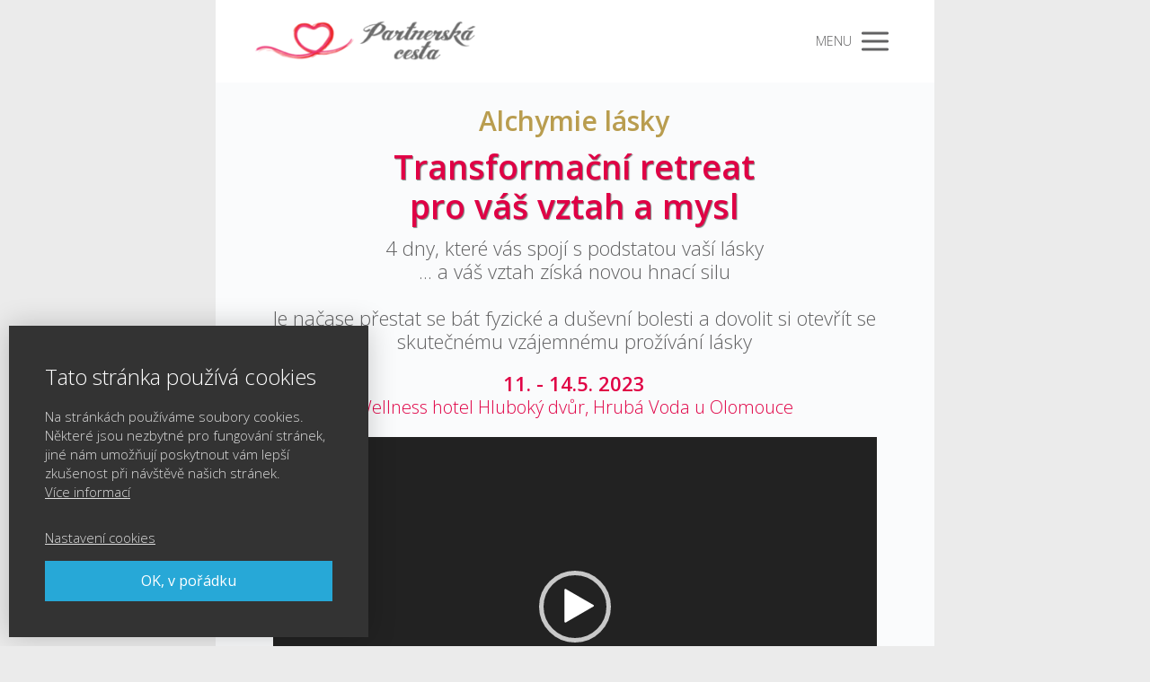

--- FILE ---
content_type: text/html; charset=UTF-8
request_url: https://partnerskacesta.cz/koreny-vztahu-mezi-muzem-a-zenou-jaro-2023/
body_size: 28820
content:
<!DOCTYPE html>
<html lang="cs">
	<head>
		<meta charset="UTF-8"/>
		<meta http-equiv="X-UA-Compatible" content="IE=edge"/>
		<meta name="viewport" content="width=device-width, initial-scale=1">
		<title>Alchymie lásky - 5 dní, které změní váš vztah k nepoznání</title>

		<meta name='robots' content='max-image-preview:large' />
<link rel="alternate" type="application/rss+xml" title="Partnerská cesta &raquo; RSS komentářů pro Kořeny vztahu mezi mužem a&nbsp;ženou &#8211; jaro 2023" href="https://partnerskacesta.cz/koreny-vztahu-mezi-muzem-a-zenou-jaro-2023/feed/" />
<style id='wp-emoji-styles-inline-css' type='text/css'>

	img.wp-smiley, img.emoji {
		display: inline !important;
		border: none !important;
		box-shadow: none !important;
		height: 1em !important;
		width: 1em !important;
		margin: 0 0.07em !important;
		vertical-align: -0.1em !important;
		background: none !important;
		padding: 0 !important;
	}
/*# sourceURL=wp-emoji-styles-inline-css */
</style>
<link rel='stylesheet' id='titan-adminbar-styles-css' href='https://partnerskacesta.cz/wp-content/plugins/anti-spam/assets/css/admin-bar.css?ver=7.4.0' type='text/css' media='all' />
<link rel='stylesheet' id='url-shortify-css' href='https://partnerskacesta.cz/wp-content/plugins/url-shortify/lite/dist/styles/url-shortify.css?ver=1.11.4' type='text/css' media='all' />
<link rel='stylesheet' id='mioweb_content_css-css' href='https://partnerskacesta.cz/wp-content/themes/mioweb3/modules/mioweb/css/content.css?ver=1767603289' type='text/css' media='all' />
<link rel='stylesheet' id='ve-content-style-css' href='https://partnerskacesta.cz/wp-content/themes/mioweb3/style.css?ver=1767603289' type='text/css' media='all' />
<script type="text/javascript" src="https://partnerskacesta.cz/wp-includes/js/jquery/jquery.min.js?ver=3.7.1" id="jquery-core-js"></script>
<script type="text/javascript" src="https://partnerskacesta.cz/wp-includes/js/jquery/jquery-migrate.min.js?ver=3.4.1" id="jquery-migrate-js"></script>
<script type="text/javascript" id="url-shortify-js-extra">
/* <![CDATA[ */
var usParams = {"ajaxurl":"https://partnerskacesta.cz/wp-admin/admin-ajax.php"};
//# sourceURL=url-shortify-js-extra
/* ]]> */
</script>
<script type="text/javascript" src="https://partnerskacesta.cz/wp-content/plugins/url-shortify/lite/dist/scripts/url-shortify.js?ver=1.11.4" id="url-shortify-js"></script>
<link rel='shortlink' href='https://partnerskacesta.cz/?p=6148' />
<meta name="generator" content="performance-lab 4.0.1; plugins: webp-uploads">
<meta name="generator" content="webp-uploads 2.6.0">
<link rel="icon" type="image/png" href="https://partnerskacesta.cz/wp-content/uploads/2017/07/favicon.png"><link rel="apple-touch-icon" href="https://partnerskacesta.cz/wp-content/uploads/2017/07/favicon.png"><meta name="description" content="Pokud jste spolu v partnerském intimním vztahu, je přirozené, že chcete, aby váš vztah byl plný lásky, skutečného přijetí jeden druhého, prožitků hluboké intimity a sexuality a vědomí naplňující společné cesty. To vše můžete začít realizovat v uvolněné atmosféře, hravosti a radosti z faktu, že jste spolu. Darujte sobě a vašemu vztahu 5 denní párový program, na který nezapomenete." /><meta name="keywords" content="alchymie lásky, párový retreat, retreat pro páry, program pro páry, intimní splynutí, intimita ve vztahu, partnerství, muž a žena, vztah, vztahy, manželství, partneři, láska, harmonie, partnerská krize, krize ve vztahu, vztahová krize, manželská krize, sexualita, sexualita ve vztahu, partnerská sexualita, žárlivost, nevěra, konflit ve vztahu, Jana Němečková, Václav Němeček, manželé Němečkovi, partnerský retreat, partnerský program, jak řešit partnerskou krizi, řešení partnerské krize" /><meta property="og:title" content="Transformační retreat pro váš vztah a mysl - 4 dny, které vás spojí s podstatou vaší lásky ... a váš vztah získá novou hnací silu"/><meta property="og:image" content="https://partnerskacesta.cz/wp-content/uploads/2023/03/retreat-pro-pary-jaro-2023.jpg"/><meta property="og:description" content="11. - 14.5. 2023, Wellness hotel Hluboký dvůr, Hrubá Voda u Olomouce
dny, které vás spojí s podstatou vaší lásky
... a váš vztah získá novou hnací silu

Je načase přestat se bát fyzické a duševní bolesti a dovolit si otevřít se skutečnému vzájemnému prožívání lásky
"/><meta property="og:url" content="https://partnerskacesta.cz/koreny-vztahu-mezi-muzem-a-zenou-jaro-2023/"/><meta property="og:site_name" content="Partnerská cesta"/><meta property="og:locale" content="cs_CZ"/><script type="text/javascript">
		var ajaxurl = "/wp-admin/admin-ajax.php";
		var locale = "cs_CZ";
		var template_directory_uri = "https://partnerskacesta.cz/wp-content/themes/mioweb3";
		</script><link id="mw_gf_Open_Sans" href="https://fonts.googleapis.com/css?family=Open+Sans:600,400,300,700&subset=latin,latin-ext&display=swap" rel="stylesheet" type="text/css"><link id="mw_gf_Crete_Round" href="https://fonts.googleapis.com/css?family=Crete+Round:400&subset=latin,latin-ext&display=swap" rel="stylesheet" type="text/css"><style></style><style>#header{background: rgba(255, 255, 255, 1);border-bottom: 0px solid #eeeeee;}#site_title{font-size: 20px;font-family: 'Crete Round';color: #111111;font-weight: 400;}#site_title img{max-width:262px;}.mw_header .menu > li > a{font-size: 13px;}.header_nav_container nav .menu > li > a, .mw_header_icons a, .mw_close_header_search{color:#626263;}.menu_style_h3 .menu > li:after, .menu_style_h4 .menu > li:after{color:#626263;}#mobile_nav{color:#626263;}#mobile_nav svg{fill:#626263;}.mw_to_cart svg{fill:#626263;}.header_nav_container .sub-menu{background-color:#b99d4f;}.menu_style_h6 .menu,.menu_style_h6 .mw_header_right_menu,.menu_style_h7 .header_nav_fullwidth_container,.menu_style_h6 #mobile_nav,.menu_style_h7 #mobile_nav{background-color:#121212;}.mw_to_cart:hover svg{fill:#b99d4f;}.menu_style_h1 .menu > li.current-menu-item a, .menu_style_h1 .menu > li.current-page-ancestor > a, .menu_style_h3 .menu > li.current-menu-item a, .menu_style_h3 .menu > li.current-page-ancestor > a, .menu_style_h4 .menu > li.current-menu-item a, .menu_style_h4 .menu > li.current-page-ancestor > a, .menu_style_h8 .menu > li.current-menu-item a, .menu_style_h9 .menu > li.current-menu-item a, .mw_header_icons a:hover, .mw_header_search_container .mw_close_header_search:hover, .menu_style_h1 .menu > li:hover > a, .menu_style_h3 .menu > li:hover > a, .menu_style_h4 .menu > li:hover > a, .menu_style_h8 .menu > li:hover > a, .menu_style_h9 .menu > li:hover > a{color:#b99d4f;}.menu_style_h2 li span{background-color:#b99d4f;}#mobile_nav:hover{color:#b99d4f;}#mobile_nav:hover svg{fill:#b99d4f;}.menu_style_h5 .menu > li:hover > a, .menu_style_h5 .menu > li.current-menu-item > a, .menu_style_h5 .menu > li.current-page-ancestor > a, .menu_style_h5 .menu > li.current_page_parent > a, .menu_style_h5 .menu > li:hover > a:before{background-color:#b99d4f;}.menu_style_h5 .sub-menu{background-color:#b99d4f;}.menu_style_h6 .menu > li:hover > a, .menu_style_h6 .menu > li.current-menu-item > a, .menu_style_h6 .menu > li.current-page-ancestor > a, .menu_style_h6 .menu > li.current_page_parent > a, .menu_style_h7 .menu > li:hover > a, .menu_style_h7 .menu > li.current-menu-item > a, .menu_style_h7 .menu > li.current-page-ancestor > a, .menu_style_h7 .menu > li.current_page_parent > a{background-color:#b99d4f;}.menu_style_h6 .sub-menu, .menu_style_h7 .sub-menu{background-color:#b99d4f;}.mw_header_icons{font-size:20px;}#header_in{padding-top:20px;padding-bottom:20px;}#header.ve_fixed_header_scrolled{}.ve_fixed_header_scrolled #header_in{padding-top:0px;padding-bottom:0px;}.ve_fixed_header_scrolled #site_title{}.ve_fixed_header_scrolled .header_nav_container nav .menu > li > a, .ve_fixed_header_scrolled .mw_header_icons a{}.ve_fixed_header_scrolled.menu_style_h3 .menu > li:after, .ve_fixed_header_scrolled.menu_style_h4 .menu > li:after{}.ve_fixed_header_scrolled #mobile_nav{}.ve_fixed_header_scrolled #mobile_nav svg, .ve_fixed_header_scrolled .mw_to_cart svg{}.ve_fixed_header_scrolled .mw_to_cart:hover svg{}.ve_fixed_header_scrolled.menu_style_h1 .menu > li.current-menu-item a, .ve_fixed_header_scrolled.menu_style_h1 .menu > li.current-page-ancestor > a, .ve_fixed_header_scrolled.menu_style_h3 .menu > li.current-menu-item a, .ve_fixed_header_scrolled.menu_style_h3 .menu > li.current-page-ancestor > a, .ve_fixed_header_scrolled.menu_style_h4 .menu > li.current-menu-item a, .ve_fixed_header_scrolled.menu_style_h4 .menu > li.current-page-ancestor > a, .ve_fixed_header_scrolled.menu_style_h8 .menu > li.current-menu-item a, .ve_fixed_header_scrolled.menu_style_h9 .menu > li.current-menu-item a, .ve_fixed_header_scrolled .mw_header_icons a:hover, .ve_fixed_header_scrolled.menu_style_h1 .menu > li:hover > a, .ve_fixed_header_scrolled.menu_style_h3 .menu > li:hover > a, .ve_fixed_header_scrolled.menu_style_h4 .menu > li:hover > a, .ve_fixed_header_scrolled.menu_style_h8 .menu > li:hover > a, .ve_fixed_header_scrolled.menu_style_h9 .menu > li:hover > a{}.ve_fixed_header_scrolled.menu_style_h2 li span{}.ve_fixed_header_scrolled #mobile_nav:hover{}.ve_fixed_header_scrolled #mobile_nav:hover svg{}.ve_fixed_header_scrolled.menu_style_h5 .menu > li:hover > a, .ve_fixed_header_scrolled.menu_style_h5 .menu > li.current-menu-item > a, .ve_fixed_header_scrolled.menu_style_h5 .menu > li.current-page-ancestor > a, .ve_fixed_header_scrolled.menu_style_h5 .menu > li.current_page_parent > a, .ve_fixed_header_scrolled.menu_style_h5 .menu > li:hover > a:before{}.ve_fixed_header_scrolled.menu_style_h5 .sub-menu{}.ve_fixed_header_scrolled.menu_style_h6 .menu > li:hover > a, .ve_fixed_header_scrolled.menu_style_h6 .menu > li.current-menu-item > a, .ve_fixed_header_scrolled.menu_style_h6 .menu > li.current-page-ancestor > a, .ve_fixed_header_scrolled.menu_style_h6 .menu > li.current_page_parent > a, .ve_fixed_header_scrolled.menu_style_h7 .menu > li:hover > a, .ve_fixed_header_scrolled.menu_style_h7 .menu > li.current-menu-item > a, .ve_fixed_header_scrolled.menu_style_h7 .menu > li.current-page-ancestor > a, .ve_fixed_header_scrolled.menu_style_h7 .menu > li.current_page_parent > a{}.ve_fixed_header_scrolled.menu_style_h6 .sub-menu, .ve_fixed_header_scrolled.menu_style_h7 .sub-menu{}body:not(.page_with_transparent_header) .row_height_full{min-height:calc(100vh - 92px);}.page_with_transparent_header .visual_content_main:not(.mw_transparent_header_padding) > .row:first-child .row_fix_width, .page_with_transparent_header .visual_content_main:not(.mw_transparent_header_padding) .mw_page_builder_content > .row:nth-child(2) .row_fix_width{padding-top:72px;}.page_with_transparent_header .visual_content_main:not(.mw_transparent_header_padding) > .row:first-child .miocarousel .row_fix_width, .page_with_transparent_header .visual_content_main:not(.mw_transparent_header_padding) .mw_page_builder_content > .row:nth-child(2) .miocarousel .row_fix_width{padding-top:102px;}.page_with_transparent_header #wrapper > .empty_content, .page_with_transparent_header .mw_transparent_header_padding{padding-top:92px;}#header_in.fix_width, div.ve-header-type2 .header_nav_container{max-width:90%;}#header .mw_search_form{}#row_0.row_text_custom{}#row_0{background: rgba(250, 251, 252, 1);}#row_0.row_padding_custom{padding-top:25px;padding-bottom:50px;}#element_0_0_0 > .element_content{--element-bottom-padding:11px;padding-top:0px;}#element_0_0_0 .ve_title{font-size: 30px;font-family: 'Open Sans';color: #b99d4f;font-weight: 600;}#element_0_0_1 > .element_content{--element-bottom-padding:11px;padding-top:0px;}#element_0_0_1 .ve_title{font-size: 37px;font-family: 'Open Sans';color: #e00045;font-weight: 600;text-shadow: 1px 1px 1px rgba(0, 0, 0, 0.5); }#element_0_0_2 > .element_content{--element-bottom-padding:20px;padding-top:0px;}#element_0_0_2 .ve_title{font-size: 22px;color: #626263;line-height: 1.2;}#element_0_0_3 > .element_content{--element-bottom-padding:0px;padding-top:0px;}#element_0_0_3 .ve_title{font-size: 22px;font-family: 'Open Sans';color: #e00045;font-weight: 600;line-height: 1.3;}#element_0_0_4 > .element_content{--element-bottom-padding:20px;padding-top:0px;}#element_0_0_4 .ve_title{font-size: 20px;color: #e00045;line-height: 1.3;}#element_0_0_5 > .element_content{}#element_0_0_5 .mw_video_chapters_title{}#element_0_0_5 .mw_video_chapters a{}#element_0_0_6 > .element_content{--element-bottom-padding:20px;padding-top:0px;}#element_0_0_6 .ve_title{font-size: 17px;font-family: 'Open Sans';color: #626263;font-weight: 400;line-height: 1.4;}#element_0_0_7 > .element_content{--element-bottom-padding:20px;padding-top:0px;}#element_0_0_7 .ve_title{font-size: 18px;font-family: 'Open Sans';color: #b99d4f;font-weight: 400;line-height: 1.7;text-shadow: 1px 1px 1px rgba(255, 255, 255, 0.5); background-color:rgba(237, 237, 237, 1);}#element_0_0_8 > .element_content{--element-bottom-padding:20px;padding-top:0px;}#element_0_0_8 .ve_title{font-size: 17px;font-family: 'Open Sans';color: #626263;font-weight: 400;line-height: 1.5;}#element_0_0_9 > .element_content{}#element_0_0_9 .in_element_content{font-size: 17px;font-family: 'Open Sans';color: #e00045;font-weight: 400;line-height: 1.5;}#element_0_0_9 .element_text_style_2{background:rgba(232, 232, 232, 1);}#element_0_0_9 .in_element_content ul li{background-position-y:calc(0.75em - 13px);}#element_0_0_10 > .element_content{}#element_0_0_10 .in_element_content{font-size: 17px;font-family: 'Open Sans';color: #e00045;font-weight: 400;line-height: 1.5;}#element_0_0_10 .element_text_style_2{background:rgba(232, 232, 232, 1);}#element_0_0_10 .in_element_content ul li{background-position-y:calc(0.75em - 13px);}#element_0_0_11 > .element_content{--element-bottom-padding:20px;padding-top:20px;}#element_0_0_12 > .element_content{--element-bottom-padding:20px;padding-top:0px;}#element_0_0_12 .ve_title{font-size: 20px;font-family: 'Open Sans';color: #b99d4f;font-weight: 400;line-height: 1.5;}#element_0_0_13 > .element_content{--element-bottom-padding:20px;padding-top:0px;}#element_0_0_13 .ve_title{font-size: 16px;font-family: 'Open Sans';color: #111111;font-weight: 400;line-height: 1.5;}#element_0_0_14 > .element_content{}#element_0_0_14 .pricelist_title{font-size: 18px;color: #f60002;}#element_0_0_14 .pricelist_price{font-size: 14px;}#element_0_0_14 .pricelist_popular_text{background-color:#158ebf;}#element_0_0_14 .mw_cols_pricelist_2 .pricelist_col_popular .pricelist_title{background-color:#158ebf;}#element_0_0_14 .mw_cols_pricelist_1 .pricelist_col_popular .pricelist_head{border-color:#158ebf;}#element_0_0_14 .pricelist_col_bg{background-color:#ffffff;}#element_0_0_15 > .element_content{}#element_0_0_15 .pricelist_title{font-size: 18px;color: #f60002;}#element_0_0_15 .pricelist_price{font-size: 14px;}#element_0_0_15 .pricelist_popular_text{background-color:#158ebf;}#element_0_0_15 .mw_cols_pricelist_2 .pricelist_col_popular .pricelist_title{background-color:#158ebf;}#element_0_0_15 .mw_cols_pricelist_1 .pricelist_col_popular .pricelist_head{border-color:#158ebf;}#element_0_0_15 .pricelist_col_bg{background-color:#ffffff;}#element_0_0_16 > .element_content{--element-bottom-padding:30px;padding-top:30px;}#element_0_0_16 .ve_content_first_button.ve_content_button_size_custom{font-size:31px;}#element_0_0_16 .ve_content_first_button.ve_content_button_style_custom_button{color:#ffffff;background: rgba(224, 0, 69, 1);-moz-border-radius: 30px;-webkit-border-radius: 30px;-khtml-border-radius: 30px;border-radius: 30px;padding: calc(0.5em - 0px) 1.2em calc(0.5em - 0px) 1.2em;}#element_0_0_16 .ve_content_first_button.ve_content_button_style_custom_button .ve_button_subtext{}#element_0_0_17 > .element_content{--element-bottom-padding:30px;padding-top:30px;}#element_0_0_17 .ve_title{font-size: 32px;color: #e00045;text-shadow: 1px 1px 1px rgba(0, 0, 0, 0.5); }#element_sub_0_0_18_0_0 > .element_content{}#element_sub_0_0_18_0_0 .bullet_icon{margin-top:0px;font-size:14px;background-color:#b89d4f;}#element_sub_0_0_18_0_0 .mw_element_bullets li{margin-bottom:15px;}#element_sub_0_0_18_0_0 .bullet_text{}#element_sub_0_0_18_0_0 .bullet_text_title{font-size: 17px;color: #4d4d4d;}#element_sub_0_0_18_0_0 .bullet_icon svg{width:14px;height:14px;}#element_sub_0_0_18_1_0 > .element_content{}#element_sub_0_0_18_1_0 .bullet_icon{margin-top:0px;font-size:14px;background-color:#b89d4f;}#element_sub_0_0_18_1_0 .mw_element_bullets li{margin-bottom:15px;}#element_sub_0_0_18_1_0 .bullet_text{}#element_sub_0_0_18_1_0 .bullet_text_title{font-size: 17px;color: #4d4d4d;}#element_sub_0_0_18_1_0 .bullet_icon svg{width:14px;height:14px;}#element_0_0_19 > .element_content{--element-bottom-padding:30px;padding-top:30px;}#element_0_0_19 .ve_title{font-size: 32px;color: #e00045;text-shadow: 1px 1px 1px rgba(0, 0, 0, 0.5); }#element_0_0_20 > .element_content{padding-top:25px;}#element_0_0_20 .mw_video_chapters_title{}#element_0_0_20 .mw_video_chapters a{}#element_0_0_21 > .element_content{--element-max-width:570px;--element-bottom-padding:20px;padding-top:30px;}#element_0_0_21 .ve_content_testimonial_text{font-size: 15px;}#element_0_0_21 .ve_content_testimonial_name{}#element_0_0_21 .ve_content_testimonial_item_0 img{}#element_0_0_21 .ve_content_testimonial_item_1 img{}#element_0_0_21 .ve_content_testimonial_item_2 img{}#element_0_0_21 .ve_content_testimonial_item_3 img{}#element_0_0_21 .ve_content_testimonial_item_4 img{}#element_0_0_22 > .element_content{}#element_0_0_22 .mw_video_chapters_title{}#element_0_0_22 .mw_video_chapters a{}#row_1.row_text_custom{}#row_1{background: rgba(213, 213, 213, 1);}#row_1.row_padding_custom{padding-top:37px;padding-bottom:37px;}#element_1_0_0 > .element_content{--element-bottom-padding:30px;padding-top:13px;}#element_1_0_0 .ve_title{font-size: 32px;color: #e00045;text-shadow: 1px 1px 1px rgba(0, 0, 0, 0.5); }#element_sub_1_0_1_0_0 > .element_content{}#element_sub_1_0_1_0_0 .bullet_icon{margin-top:0px;font-size:14px;background-color:#e00045;}#element_sub_1_0_1_0_0 .mw_element_bullets li{margin-bottom:15px;}#element_sub_1_0_1_0_0 .bullet_text{color: #626263;}#element_sub_1_0_1_0_0 .bullet_text_title{font-size: 16px;color: #111111;}#element_sub_1_0_1_0_0 .bullet_icon svg{width:14px;height:14px;}#element_sub_1_0_1_1_0 > .element_content{}#element_sub_1_0_1_1_0 .bullet_icon{margin-top:0px;font-size:14px;background-color:#e00045;}#element_sub_1_0_1_1_0 .mw_element_bullets li{margin-bottom:15px;}#element_sub_1_0_1_1_0 .bullet_text{font-size: 15px;color: #626263;}#element_sub_1_0_1_1_0 .bullet_text_title{font-size: 17px;color: #111111;}#element_sub_1_0_1_1_0 .bullet_icon svg{width:14px;height:14px;}#element_1_0_1 > .element_content{}#row_2.row_text_custom{}#row_2{background: rgba(185, 157, 79, 1);}#row_2.row_padding_custom{padding-top:70px;padding-bottom:40px;}#element_2_0_0 > .element_content{--element-bottom-padding:30px;padding-top:0px;}#element_2_0_0 .ve_title{font-size: 40px;color: #fafbfc;text-shadow: 1px 1px 1px rgba(0, 0, 0, 0.5); }#element_2_0_1 > .element_content{}#element_2_0_1 .in_element_content{}#element_2_0_1 .element_text_style_2{background:rgba(232, 232, 232, 1);}#element_2_0_2 > .element_content{--element-bottom-padding:20px;padding-top:40px;}#element_2_0_2 .ve_title{font-size: 30px;color: #ffffff;line-height: 1.2;text-shadow: 1px 1px 1px rgba(0, 0, 0, 0.5); }#element_2_0_3 > .element_content{}#element_2_0_3 .in_element_content{font-size: 17px;font-family: 'Open Sans';color: #2b2b2b;font-weight: 400;}#element_2_0_3 .element_text_style_2{background:rgba(232, 232, 232, 1);}#element_2_0_4 > .element_content{}#element_2_0_4 .el_it_text h3{font-size: 27px;color: #ffffff;}#element_2_0_4 .el_it_text .entry_content{}#element_2_0_4 .el_it_background{background-color:#eeeeee;}#element_2_0_4 .el_it_image img{object-position:76% 53%;}#element_2_0_5 > .element_content{--element-bottom-padding:20px;padding-top:40px;}#element_2_0_5 .ve_title{font-size: 30px;color: #ffffff;line-height: 1.2;text-shadow: 1px 1px 1px rgba(0, 0, 0, 0.5); }#element_2_0_6 .in_element_content{}#element_2_0_6 .element_text_style_2{background:rgba(232, 232, 232, 1);}#element_2_0_7 > .element_content{--element-bottom-padding:20px;padding-top:40px;}#element_2_0_7 .ve_title{font-size: 30px;color: #ffffff;line-height: 1.2;text-shadow: 1px 1px 1px rgba(0, 0, 0, 0.5); }#element_2_0_8 > .element_content{}#element_2_0_8 .in_element_content{}#element_2_0_8 .element_text_style_2{background:rgba(232, 232, 232, 1);}#element_2_0_9 > .element_content{}#element_2_0_9 .image_gallery_element__item__caption{font-size: 16px;text-align: center;}#element_2_0_9 .image_gallery_element_item_thumb .element_image_overlay_icon_container{}#element_2_0_10 > .element_content{--element-bottom-padding:30px;padding-top:30px;}#element_2_0_10 .ve_content_first_button.ve_content_button_size_custom{font-size:31px;}#element_2_0_10 .ve_content_first_button.ve_content_button_style_custom_button{color:#ffffff;background: rgba(224, 0, 69, 1);-moz-border-radius: 30px;-webkit-border-radius: 30px;-khtml-border-radius: 30px;border-radius: 30px;padding: calc(0.5em - 0px) 1.2em calc(0.5em - 0px) 1.2em;}#element_2_0_10 .ve_content_first_button.ve_content_button_style_custom_button .ve_button_subtext{}#element_2_0_11 > .element_content{--element-bottom-padding:20px;padding-top:40px;}#element_2_0_11 .ve_title{font-size: 30px;color: #ffffff;line-height: 1.2;text-shadow: 1px 1px 1px rgba(0, 0, 0, 0.5); }#element_2_0_12 > .element_content{}#element_2_0_12 .in_element_content{}#element_2_0_12 .element_text_style_2{background:rgba(232, 232, 232, 1);}#element_2_0_13 > .element_content{--element-bottom-padding:20px;padding-top:40px;}#element_2_0_13 .ve_title{font-size: 30px;color: #ffffff;line-height: 1.2;text-shadow: 1px 1px 1px rgba(0, 0, 0, 0.5); }#element_2_0_14 > .element_content{--element-max-width:573px;}#element_2_0_14 .in_element_content{}#element_2_0_14 .element_text_style_2{background:rgba(232, 232, 232, 1);}#row_3.row_text_custom{}#row_3{background: rgba(213, 213, 213, 1);}#row_3.row_padding_custom{padding-top:70px;padding-bottom:40px;}#element_3_0_0 > .element_content{--element-bottom-padding:30px;padding-top:0px;}#element_3_0_0 .ve_title{font-size: 32px;color: #2b2b2b;}#element_3_0_1 > .element_content{--element-max-width:600px;--element-bottom-padding:20px;padding-top:0px;}#element_3_0_1 .in_element_content{color: #626263;}#element_3_0_1 .element_text_style_2{background:rgba(232, 232, 232, 1);}#element_3_0_2 > .element_content{--element-bottom-padding:20px;padding-top:30px;}#element_3_0_2 .ve_content_first_button.ve_content_button_size_custom{font-size:31px;}#element_3_0_2 .ve_content_first_button.ve_content_button_style_custom_button{color:#ffffff;background: rgba(224, 0, 69, 1);-moz-border-radius: 30px;-webkit-border-radius: 30px;-khtml-border-radius: 30px;border-radius: 30px;padding: calc(0.5em - 0px) 1.2em calc(0.5em - 0px) 1.2em;}#element_3_0_2 .ve_content_first_button.ve_content_button_style_custom_button .ve_button_subtext{}#element_3_0_3 > .element_content{--element-bottom-padding:30px;padding-top:30px;}#element_3_0_3 .ve_title{font-size: 32px;color: #2b2b2b;}#element_3_0_4 > .element_content{--element-max-width:600px;--element-bottom-padding:20px;padding-top:0px;}#element_3_0_4 .in_element_content{color: #2b2b2b;}#element_3_0_4 .element_text_style_2{background:rgba(232, 232, 232, 1);}#element_3_0_5 .in_element_content{}#element_3_0_5 .element_text_style_2{background:rgba(232, 232, 232, 1);}#element_3_0_6 > .element_content{--element-max-width:600px;--element-bottom-padding:20px;padding-top:0px;}#element_3_0_6 .image_gallery_element__item__caption{font-size: 16px;text-align: center;}#element_3_0_6 .image_gallery_element_item_thumb .element_image_overlay_icon_container{background-color:rgba(23, 158, 220, 0.7);}.ve_content_button_style_basic{color:#ffffff;background: rgba(235, 30, 71, 1);-moz-border-radius: 8px;-webkit-border-radius: 8px;-khtml-border-radius: 8px;border-radius: 8px;padding: calc(1.1em - 0px) 1.8em calc(1.1em - 0px) 1.8em;}.ve_content_button_style_basic .ve_button_subtext{}.ve_content_button_style_basic:hover{color:#ffffff;background: #bc1839;}.ve_content_button_style_inverse{color:#ffffff;-moz-border-radius: 8px;-webkit-border-radius: 8px;-khtml-border-radius: 8px;border-radius: 8px;border-color:#ffffff;padding: calc(1.1em - 2px) 1.8em calc(1.1em - 2px) 1.8em;}.ve_content_button_style_inverse .ve_button_subtext{}.ve_content_button_style_inverse:hover{color:#ffffff;background: rgba(235, 30, 71, 1);border-color:#eb1e47;}.ve_content_button_style_1{color:#ffffff;background: rgba(235, 30, 71, 1);-moz-border-radius: 9999px;-webkit-border-radius: 9999px;-khtml-border-radius: 9999px;border-radius: 9999px;padding: calc(1.3em - 0px) 2.7em calc(1.3em - 0px) 2.7em;}.ve_content_button_style_1 .ve_button_subtext{}.ve_content_button_style_1:hover{color:#ffffff;background: #bc1839;}.ve_content_button_style_2{color:#ffffff;background: rgba(235, 30, 71, 1);-moz-border-radius: 9999px;-webkit-border-radius: 9999px;-khtml-border-radius: 9999px;border-radius: 9999px;padding: calc(1.1em - 0px) 2.7em calc(1.1em - 0px) 2.7em;}.ve_content_button_style_2 .ve_button_subtext{}.ve_content_button_style_2:hover{color:#ffffff;background: #bc1839;}.ve_content_button_style_3{color:#000000;background: rgba(184, 233, 134, 1);-moz-border-radius: 8px;-webkit-border-radius: 8px;-khtml-border-radius: 8px;border-radius: 8px;padding: calc(1.1em - 0px) 1.8em calc(1.1em - 0px) 1.8em;}.ve_content_button_style_3 .ve_button_subtext{}.ve_content_button_style_4{color:#eeeeee;background: rgba(179, 95, 113, 1);-moz-border-radius: 8px;-webkit-border-radius: 8px;-khtml-border-radius: 8px;border-radius: 8px;padding: calc(1.1em - 0px) 1.8em calc(1.1em - 0px) 1.8em;}.ve_content_button_style_4 .ve_button_subtext{}body{background-color:#ebebeb;font-size: 16px;font-family: 'Open Sans';font-weight: 300;line-height: 1.8;}.entry_content ul:not(.in_element_content) li{background-position-y:calc(0.9em - 13px);}.row_text_auto.light_color{color:#111111;}.row_text_default{color:#111111;}.row .light_color{color:#111111;}.row .text_default{color:#111111;}a{color:#b99d4f;}.row_text_auto.light_color a:not(.ve_content_button){color:#b99d4f;}.row_text_default a:not(.ve_content_button){color:#b99d4f;}.row .ve_content_block.text_default a:not(.ve_content_button){color:#b99d4f;}a:not(.ve_content_button):hover{color:#b99d4f;}.row_text_auto.light_color a:not(.ve_content_button):hover{color:#b99d4f;}.row_text_default a:not(.ve_content_button):hover{color:#b99d4f;}.row .ve_content_block.text_default a:not(.ve_content_button):hover{color:#b99d4f;}.row_text_auto.dark_color{color:#ffffff;}.row_text_invers{color:#ffffff;}.row .text_invers{color:#ffffff;}.row .dark_color:not(.text_default){color:#ffffff;}.blog_entry_content .dark_color:not(.text_default){color:#ffffff;}.row_text_auto.dark_color a:not(.ve_content_button){color:#ffffff;}.row .dark_color:not(.text_default) a:not(.ve_content_button){color:#ffffff;}.row_text_invers a:not(.ve_content_button){color:#ffffff;}.row .ve_content_block.text_invers a:not(.ve_content_button){color:#ffffff;}.row .light_color a:not(.ve_content_button){color:#b99d4f;}.row .light_color a:not(.ve_content_button):hover{color:#b99d4f;}.title_element_container,.mw_element_items_style_4 .mw_element_item:not(.dark_color) .title_element_container,.mw_element_items_style_7 .mw_element_item:not(.dark_color) .title_element_container,.in_features_element_4 .mw_feature:not(.dark_color) .title_element_container,.in_element_image_text_2 .el_it_text:not(.dark_color) .title_element_container,.in_element_image_text_3 .el_it_text:not(.dark_color) .title_element_container,.entry_content h1,.entry_content h2,.entry_content h3,.entry_content h4,.entry_content h5,.entry_content h6{font-family:Open Sans;font-weight:300;line-height:1.2;}.subtitle_element_container,.mw_element_items_style_4 .mw_element_item:not(.dark_color) .subtitle_element_container,.mw_element_items_style_7 .mw_element_item:not(.dark_color) .subtitle_element_container,.in_features_element_4 .mw_feature:not(.dark_color) .subtitle_element_container,.in_element_image_text_2 .el_it_text:not(.dark_color) .subtitle_element_container,.in_element_image_text_3 .el_it_text:not(.dark_color) .subtitle_element_container{font-family:Open Sans;font-weight:300;}.entry_content h1{}.entry_content h2{}.entry_content h3{}.entry_content h4{}.entry_content h5{}.entry_content h6{}.row_fix_width,.fix_width,.fixed_width_content .visual_content_main,.row_fixed,.fixed_width_page .visual_content_main,.fixed_width_page header,.fixed_width_page footer,.fixed_narrow_width_page #wrapper,#blog-container,.ve-header-type2 .header_nav_container{max-width:800px;}@media screen and (max-width: 969px) {#row_0.row_padding_custom{}#element_0_0_0 > .element_content{padding-top:0px;}#element_0_0_0 .ve_title{}#element_0_0_1 > .element_content{padding-top:0px;}#element_0_0_1 .ve_title{}#element_0_0_2 > .element_content{padding-top:0px;}#element_0_0_2 .ve_title{}#element_0_0_3 > .element_content{padding-top:0px;}#element_0_0_3 .ve_title{}#element_0_0_4 > .element_content{padding-top:0px;}#element_0_0_4 .ve_title{}#element_0_0_5 > .element_content{padding-top:0px;}#element_0_0_6 > .element_content{padding-top:0px;}#element_0_0_6 .ve_title{}#element_0_0_7 > .element_content{padding-top:0px;}#element_0_0_7 .ve_title{}#element_0_0_8 > .element_content{padding-top:0px;}#element_0_0_8 .ve_title{}#element_0_0_9 > .element_content{padding-top:0px;}#element_0_0_9 .in_element_content{}#element_0_0_10 > .element_content{padding-top:0px;}#element_0_0_10 .in_element_content{}#element_0_0_11 > .element_content{padding-top:0px;}#element_0_0_12 > .element_content{padding-top:0px;}#element_0_0_12 .ve_title{}#element_0_0_13 > .element_content{padding-top:0px;}#element_0_0_13 .ve_title{}#element_0_0_14 > .element_content{padding-top:0px;}#element_0_0_15 > .element_content{padding-top:0px;}#element_0_0_16 > .element_content{padding-top:0px;}#element_0_0_17 > .element_content{padding-top:0px;}#element_0_0_17 .ve_title{}#element_sub_0_0_18_0_0 > .element_content{padding-top:0px;}#element_sub_0_0_18_1_0 > .element_content{padding-top:0px;}#element_0_0_19 > .element_content{padding-top:0px;}#element_0_0_19 .ve_title{}#element_0_0_20 > .element_content{padding-top:0px;}#element_0_0_21 > .element_content{padding-top:0px;}#element_0_0_22 > .element_content{padding-top:0px;}#row_1.row_padding_custom{}#element_1_0_0 > .element_content{padding-top:0px;}#element_1_0_0 .ve_title{}#element_sub_1_0_1_0_0 > .element_content{padding-top:0px;}#element_sub_1_0_1_1_0 > .element_content{padding-top:0px;}#element_1_0_1 > .element_content{padding-top:0px;}#element_2_0_0 > .element_content{padding-top:0px;}#element_2_0_0 .ve_title{}#element_2_0_1 > .element_content{padding-top:0px;}#element_2_0_3 > .element_content{padding-top:0px;}#element_2_0_4 > .element_content{padding-top:0px;}#element_2_0_4 .el_it_text h3{}#element_2_0_4 .el_it_text .entry_content{}#element_2_0_8 > .element_content{padding-top:0px;}#element_2_0_8 .in_element_content{}#element_2_0_9 > .element_content{padding-top:0px;}#element_2_0_10 > .element_content{padding-top:0px;}#element_2_0_12 > .element_content{padding-top:0px;}#element_2_0_12 .in_element_content{}#element_2_0_14 > .element_content{padding-top:0px;}#row_3.row_padding_custom{}#element_3_0_0 > .element_content{padding-top:0px;}#element_3_0_0 .ve_title{}#element_3_0_1 > .element_content{padding-top:0px;}#element_3_0_2 > .element_content{padding-top:0px;}#element_3_0_6 > .element_content{padding-top:0px;}}@media screen and (max-width: 767px) {#row_0.row_padding_custom{}#element_0_0_0 > .element_content{padding-top:0px;}#element_0_0_0 .ve_title{}#element_0_0_1 > .element_content{padding-top:0px;}#element_0_0_1 .ve_title{font-size:35px;}#element_0_0_2 > .element_content{padding-top:0px;}#element_0_0_2 .ve_title{}#element_0_0_3 > .element_content{padding-top:0px;}#element_0_0_3 .ve_title{}#element_0_0_4 > .element_content{padding-top:0px;}#element_0_0_4 .ve_title{}#element_0_0_5 > .element_content{padding-top:0px;}#element_0_0_6 > .element_content{padding-top:0px;}#element_0_0_6 .ve_title{}#element_0_0_7 > .element_content{padding-top:0px;}#element_0_0_7 .ve_title{}#element_0_0_8 > .element_content{padding-top:0px;}#element_0_0_8 .ve_title{}#element_0_0_9 > .element_content{padding-top:0px;}#element_0_0_9 .in_element_content{}#element_0_0_10 > .element_content{padding-top:0px;}#element_0_0_10 .in_element_content{}#element_0_0_11 > .element_content{padding-top:0px;}#element_0_0_12 > .element_content{padding-top:0px;}#element_0_0_12 .ve_title{}#element_0_0_13 > .element_content{padding-top:0px;}#element_0_0_13 .ve_title{}#element_0_0_14 > .element_content{padding-top:0px;}#element_0_0_15 > .element_content{padding-top:0px;}#element_0_0_16 > .element_content{padding-top:0px;}#element_0_0_17 > .element_content{padding-top:0px;}#element_0_0_17 .ve_title{}#element_sub_0_0_18_0_0 > .element_content{padding-top:0px;}#element_sub_0_0_18_1_0 > .element_content{padding-top:0px;}#element_0_0_19 > .element_content{padding-top:0px;}#element_0_0_19 .ve_title{}#element_0_0_20 > .element_content{padding-top:0px;}#element_0_0_21 > .element_content{padding-top:0px;}#element_0_0_22 > .element_content{padding-top:0px;}#row_1.row_padding_custom{}#element_1_0_0 > .element_content{padding-top:0px;}#element_1_0_0 .ve_title{}#element_sub_1_0_1_0_0 > .element_content{padding-top:0px;}#element_sub_1_0_1_1_0 > .element_content{padding-top:0px;}#element_1_0_1 > .element_content{padding-top:0px;}#element_2_0_0 > .element_content{padding-top:0px;}#element_2_0_0 .ve_title{font-size:35px;}#element_2_0_1 > .element_content{padding-top:0px;}#element_2_0_3 > .element_content{padding-top:0px;}#element_2_0_4 > .element_content{padding-top:0px;}#element_2_0_4 .el_it_text h3{}#element_2_0_4 .el_it_text .entry_content{}#element_2_0_8 > .element_content{padding-top:0px;}#element_2_0_8 .in_element_content{}#element_2_0_9 > .element_content{padding-top:0px;}#element_2_0_10 > .element_content{padding-top:0px;}#element_2_0_12 > .element_content{padding-top:0px;}#element_2_0_12 .in_element_content{}#element_2_0_14 > .element_content{padding-top:0px;}#row_3.row_padding_custom{}#element_3_0_0 > .element_content{padding-top:0px;}#element_3_0_0 .ve_title{}#element_3_0_1 > .element_content{padding-top:0px;}#element_3_0_2 > .element_content{padding-top:0px;}#element_3_0_6 > .element_content{padding-top:0px;}}</style><!-- Global site tag (gtag.js) - Google Analytics -->
			<script async src="https://www.googletagmanager.com/gtag/js?id=G-3YB8160K9F"></script>
			<script>
				window.dataLayer = window.dataLayer || [];
				
				function gtag(){dataLayer.push(arguments);}
				gtag('js', new Date());
				gtag('consent', 'default', {
				
				'ad_storage': 'denied',
				'ad_personalization': 'denied',
				'ad_user_data': 'denied',
				'analytics_storage': 'denied'
				});
				gtag('config', 'G-3YB8160K9F');
			</script><!-- Facebook Pixel Code -->
<script>
!function(f,b,e,v,n,t,s)
{if(f.fbq)return;n=f.fbq=function(){n.callMethod?
n.callMethod.apply(n,arguments):n.queue.push(arguments)};
if(!f._fbq)f._fbq=n;n.push=n;n.loaded=!0;n.version='2.0';
n.queue=[];t=b.createElement(e);t.async=!0;
t.src=v;s=b.getElementsByTagName(e)[0];
s.parentNode.insertBefore(t,s)}(window, document,'script',
'https://connect.facebook.net/en_US/fbevents.js');
fbq('init', '138022066718005');
fbq('track', 'PageView');
</script>
<noscript><img height="1" width="1" style="display:none"
src="https://www.facebook.com/tr?id=138022066718005&ev=PageView&noscript=1"
/></noscript>
<!-- End Facebook Pixel Code --><meta name="facebook-domain-verification" content="6d1xrbpa1zrhr7gpaqayyo8jeo0uj0" />
<script type="text/javascript">
(function() {
    window.sib = {
        equeue: [],
        client_key: "fwvwqfo22m3lrm0iofx6rerl"
    };
    /* OPTIONAL: email for identify request*/
    // window.sib.email_id = 'example@domain.com';
    window.sendinblue = {};
    for (var j = ['track', 'identify', 'trackLink', 'page'], i = 0; i < j.length; i++) {
    (function(k) {
        window.sendinblue[k] = function() {
            var arg = Array.prototype.slice.call(arguments);
            (window.sib[k] || function() {
                    var t = {};
                    t[k] = arg;
                    window.sib.equeue.push(t);
                })(arg[0], arg[1], arg[2], arg[3]);
            };
        })(j[i]);
    }
    var n = document.createElement("script"),
        i = document.getElementsByTagName("script")[0];
    n.type = "text/javascript", n.id = "sendinblue-js", n.async = !0, n.src = "https://sibautomation.com/sa.js?key=" + window.sib.client_key, i.parentNode.insertBefore(n, i), window.sendinblue.page();
})();
</script><script type="text/javascript">
    (function(c,l,a,r,i,t,y){
        c[a]=c[a]||function(){(c[a].q=c[a].q||[]).push(arguments)};
        t=l.createElement(r);t.async=1;t.src="https://www.clarity.ms/tag/"+i;
        y=l.getElementsByTagName(r)[0];y.parentNode.insertBefore(t,y);
    })(window, document, "clarity", "script", "oidvva5i5g");
</script><style type="text/css">.recentcomments a{display:inline !important;padding:0 !important;margin:0 !important;}</style><style>.shorten_url { 
	   padding: 10px 10px 10px 10px ; 
	   border: 1px solid #AAAAAA ; 
	   background-color: #EEEEEE ;
}</style>	<style id='global-styles-inline-css' type='text/css'>
:root{--wp--preset--aspect-ratio--square: 1;--wp--preset--aspect-ratio--4-3: 4/3;--wp--preset--aspect-ratio--3-4: 3/4;--wp--preset--aspect-ratio--3-2: 3/2;--wp--preset--aspect-ratio--2-3: 2/3;--wp--preset--aspect-ratio--16-9: 16/9;--wp--preset--aspect-ratio--9-16: 9/16;--wp--preset--color--black: #000000;--wp--preset--color--cyan-bluish-gray: #abb8c3;--wp--preset--color--white: #ffffff;--wp--preset--color--pale-pink: #f78da7;--wp--preset--color--vivid-red: #cf2e2e;--wp--preset--color--luminous-vivid-orange: #ff6900;--wp--preset--color--luminous-vivid-amber: #fcb900;--wp--preset--color--light-green-cyan: #7bdcb5;--wp--preset--color--vivid-green-cyan: #00d084;--wp--preset--color--pale-cyan-blue: #8ed1fc;--wp--preset--color--vivid-cyan-blue: #0693e3;--wp--preset--color--vivid-purple: #9b51e0;--wp--preset--gradient--vivid-cyan-blue-to-vivid-purple: linear-gradient(135deg,rgb(6,147,227) 0%,rgb(155,81,224) 100%);--wp--preset--gradient--light-green-cyan-to-vivid-green-cyan: linear-gradient(135deg,rgb(122,220,180) 0%,rgb(0,208,130) 100%);--wp--preset--gradient--luminous-vivid-amber-to-luminous-vivid-orange: linear-gradient(135deg,rgb(252,185,0) 0%,rgb(255,105,0) 100%);--wp--preset--gradient--luminous-vivid-orange-to-vivid-red: linear-gradient(135deg,rgb(255,105,0) 0%,rgb(207,46,46) 100%);--wp--preset--gradient--very-light-gray-to-cyan-bluish-gray: linear-gradient(135deg,rgb(238,238,238) 0%,rgb(169,184,195) 100%);--wp--preset--gradient--cool-to-warm-spectrum: linear-gradient(135deg,rgb(74,234,220) 0%,rgb(151,120,209) 20%,rgb(207,42,186) 40%,rgb(238,44,130) 60%,rgb(251,105,98) 80%,rgb(254,248,76) 100%);--wp--preset--gradient--blush-light-purple: linear-gradient(135deg,rgb(255,206,236) 0%,rgb(152,150,240) 100%);--wp--preset--gradient--blush-bordeaux: linear-gradient(135deg,rgb(254,205,165) 0%,rgb(254,45,45) 50%,rgb(107,0,62) 100%);--wp--preset--gradient--luminous-dusk: linear-gradient(135deg,rgb(255,203,112) 0%,rgb(199,81,192) 50%,rgb(65,88,208) 100%);--wp--preset--gradient--pale-ocean: linear-gradient(135deg,rgb(255,245,203) 0%,rgb(182,227,212) 50%,rgb(51,167,181) 100%);--wp--preset--gradient--electric-grass: linear-gradient(135deg,rgb(202,248,128) 0%,rgb(113,206,126) 100%);--wp--preset--gradient--midnight: linear-gradient(135deg,rgb(2,3,129) 0%,rgb(40,116,252) 100%);--wp--preset--font-size--small: 13px;--wp--preset--font-size--medium: 20px;--wp--preset--font-size--large: 36px;--wp--preset--font-size--x-large: 42px;--wp--preset--spacing--20: 0.44rem;--wp--preset--spacing--30: 0.67rem;--wp--preset--spacing--40: 1rem;--wp--preset--spacing--50: 1.5rem;--wp--preset--spacing--60: 2.25rem;--wp--preset--spacing--70: 3.38rem;--wp--preset--spacing--80: 5.06rem;--wp--preset--shadow--natural: 6px 6px 9px rgba(0, 0, 0, 0.2);--wp--preset--shadow--deep: 12px 12px 50px rgba(0, 0, 0, 0.4);--wp--preset--shadow--sharp: 6px 6px 0px rgba(0, 0, 0, 0.2);--wp--preset--shadow--outlined: 6px 6px 0px -3px rgb(255, 255, 255), 6px 6px rgb(0, 0, 0);--wp--preset--shadow--crisp: 6px 6px 0px rgb(0, 0, 0);}:where(.is-layout-flex){gap: 0.5em;}:where(.is-layout-grid){gap: 0.5em;}body .is-layout-flex{display: flex;}.is-layout-flex{flex-wrap: wrap;align-items: center;}.is-layout-flex > :is(*, div){margin: 0;}body .is-layout-grid{display: grid;}.is-layout-grid > :is(*, div){margin: 0;}:where(.wp-block-columns.is-layout-flex){gap: 2em;}:where(.wp-block-columns.is-layout-grid){gap: 2em;}:where(.wp-block-post-template.is-layout-flex){gap: 1.25em;}:where(.wp-block-post-template.is-layout-grid){gap: 1.25em;}.has-black-color{color: var(--wp--preset--color--black) !important;}.has-cyan-bluish-gray-color{color: var(--wp--preset--color--cyan-bluish-gray) !important;}.has-white-color{color: var(--wp--preset--color--white) !important;}.has-pale-pink-color{color: var(--wp--preset--color--pale-pink) !important;}.has-vivid-red-color{color: var(--wp--preset--color--vivid-red) !important;}.has-luminous-vivid-orange-color{color: var(--wp--preset--color--luminous-vivid-orange) !important;}.has-luminous-vivid-amber-color{color: var(--wp--preset--color--luminous-vivid-amber) !important;}.has-light-green-cyan-color{color: var(--wp--preset--color--light-green-cyan) !important;}.has-vivid-green-cyan-color{color: var(--wp--preset--color--vivid-green-cyan) !important;}.has-pale-cyan-blue-color{color: var(--wp--preset--color--pale-cyan-blue) !important;}.has-vivid-cyan-blue-color{color: var(--wp--preset--color--vivid-cyan-blue) !important;}.has-vivid-purple-color{color: var(--wp--preset--color--vivid-purple) !important;}.has-black-background-color{background-color: var(--wp--preset--color--black) !important;}.has-cyan-bluish-gray-background-color{background-color: var(--wp--preset--color--cyan-bluish-gray) !important;}.has-white-background-color{background-color: var(--wp--preset--color--white) !important;}.has-pale-pink-background-color{background-color: var(--wp--preset--color--pale-pink) !important;}.has-vivid-red-background-color{background-color: var(--wp--preset--color--vivid-red) !important;}.has-luminous-vivid-orange-background-color{background-color: var(--wp--preset--color--luminous-vivid-orange) !important;}.has-luminous-vivid-amber-background-color{background-color: var(--wp--preset--color--luminous-vivid-amber) !important;}.has-light-green-cyan-background-color{background-color: var(--wp--preset--color--light-green-cyan) !important;}.has-vivid-green-cyan-background-color{background-color: var(--wp--preset--color--vivid-green-cyan) !important;}.has-pale-cyan-blue-background-color{background-color: var(--wp--preset--color--pale-cyan-blue) !important;}.has-vivid-cyan-blue-background-color{background-color: var(--wp--preset--color--vivid-cyan-blue) !important;}.has-vivid-purple-background-color{background-color: var(--wp--preset--color--vivid-purple) !important;}.has-black-border-color{border-color: var(--wp--preset--color--black) !important;}.has-cyan-bluish-gray-border-color{border-color: var(--wp--preset--color--cyan-bluish-gray) !important;}.has-white-border-color{border-color: var(--wp--preset--color--white) !important;}.has-pale-pink-border-color{border-color: var(--wp--preset--color--pale-pink) !important;}.has-vivid-red-border-color{border-color: var(--wp--preset--color--vivid-red) !important;}.has-luminous-vivid-orange-border-color{border-color: var(--wp--preset--color--luminous-vivid-orange) !important;}.has-luminous-vivid-amber-border-color{border-color: var(--wp--preset--color--luminous-vivid-amber) !important;}.has-light-green-cyan-border-color{border-color: var(--wp--preset--color--light-green-cyan) !important;}.has-vivid-green-cyan-border-color{border-color: var(--wp--preset--color--vivid-green-cyan) !important;}.has-pale-cyan-blue-border-color{border-color: var(--wp--preset--color--pale-cyan-blue) !important;}.has-vivid-cyan-blue-border-color{border-color: var(--wp--preset--color--vivid-cyan-blue) !important;}.has-vivid-purple-border-color{border-color: var(--wp--preset--color--vivid-purple) !important;}.has-vivid-cyan-blue-to-vivid-purple-gradient-background{background: var(--wp--preset--gradient--vivid-cyan-blue-to-vivid-purple) !important;}.has-light-green-cyan-to-vivid-green-cyan-gradient-background{background: var(--wp--preset--gradient--light-green-cyan-to-vivid-green-cyan) !important;}.has-luminous-vivid-amber-to-luminous-vivid-orange-gradient-background{background: var(--wp--preset--gradient--luminous-vivid-amber-to-luminous-vivid-orange) !important;}.has-luminous-vivid-orange-to-vivid-red-gradient-background{background: var(--wp--preset--gradient--luminous-vivid-orange-to-vivid-red) !important;}.has-very-light-gray-to-cyan-bluish-gray-gradient-background{background: var(--wp--preset--gradient--very-light-gray-to-cyan-bluish-gray) !important;}.has-cool-to-warm-spectrum-gradient-background{background: var(--wp--preset--gradient--cool-to-warm-spectrum) !important;}.has-blush-light-purple-gradient-background{background: var(--wp--preset--gradient--blush-light-purple) !important;}.has-blush-bordeaux-gradient-background{background: var(--wp--preset--gradient--blush-bordeaux) !important;}.has-luminous-dusk-gradient-background{background: var(--wp--preset--gradient--luminous-dusk) !important;}.has-pale-ocean-gradient-background{background: var(--wp--preset--gradient--pale-ocean) !important;}.has-electric-grass-gradient-background{background: var(--wp--preset--gradient--electric-grass) !important;}.has-midnight-gradient-background{background: var(--wp--preset--gradient--midnight) !important;}.has-small-font-size{font-size: var(--wp--preset--font-size--small) !important;}.has-medium-font-size{font-size: var(--wp--preset--font-size--medium) !important;}.has-large-font-size{font-size: var(--wp--preset--font-size--large) !important;}.has-x-large-font-size{font-size: var(--wp--preset--font-size--x-large) !important;}
/*# sourceURL=global-styles-inline-css */
</style>
<link rel='stylesheet' id='mediaelement-css' href='https://partnerskacesta.cz/wp-includes/js/mediaelement/mediaelementplayer-legacy.min.css?ver=4.2.17' type='text/css' media='all' />
<link rel='stylesheet' id='wp-mediaelement-css' href='https://partnerskacesta.cz/wp-includes/js/mediaelement/wp-mediaelement.min.css?ver=6.9' type='text/css' media='all' />
<link rel='stylesheet' id='ve_miocarousel_style-css' href='https://partnerskacesta.cz/wp-content/themes/mioweb3/library/visualeditor/includes/miocarousel/miocarousel.css?ver=1767603289' type='text/css' media='all' />
</head>
<body class="wp-singular page-template-default page page-id-6148 page-parent wp-theme-mioweb3 ve_list_style fixed_width_page desktop_view page_with_light_font">
<div id="wrapper">
<header><div id="header" class="mw_header ve-header-type1 menu_style_h5 menu_active_color_dark menu_submenu_bg_dark ve_fixed_header ve_fixed_with_shadow ve_fixed_desktop_only header_menu_align_right"><div class="header_background_container background_container "><div class="background_overlay"></div></div><div id="header_in" class="fix_width">		<a href="https://partnerskacesta.cz" id="site_title" title="Partnerská cesta">
		<img width="297" height="54" src="https://partnerskacesta.cz/wp-content/uploads/2017/07/logo-mensi-cervene-partnerska-cesta-297x54.png" class="" alt="Partnerská cesta" sizes="(min-width: 262px) 262px, (min-width:767px) 100vw, (min-width:262px) 262px, 90vw" decoding="async" srcset="https://partnerskacesta.cz/wp-content/uploads/2017/07/logo-mensi-cervene-partnerska-cesta-297x54.png 297w, https://partnerskacesta.cz/wp-content/uploads/2017/07/logo-mensi-cervene-partnerska-cesta-300x55.png 300w, https://partnerskacesta.cz/wp-content/uploads/2017/07/logo-mensi-cervene-partnerska-cesta-461x84.png 461w, https://partnerskacesta.cz/wp-content/uploads/2017/07/logo-mensi-cervene-partnerska-cesta-213x39.png 213w, https://partnerskacesta.cz/wp-content/uploads/2017/07/logo-mensi-cervene-partnerska-cesta-171x31.png 171w, https://partnerskacesta.cz/wp-content/uploads/2017/07/logo-mensi-cervene-partnerska-cesta.png 520w" />		</a>
				<a href="#" id="mobile_nav">
			<div class="mobile_nav_inner">
				<span>MENU</span>
				<svg version="1.1" xmlns="http://www.w3.org/2000/svg"  width="24" height="24" viewBox="0 0 24 24"><path d="M21 11h-18c-0.6 0-1 0.4-1 1s0.4 1 1 1h18c0.6 0 1-0.4 1-1s-0.4-1-1-1z"/><path d="M3 7h18c0.6 0 1-0.4 1-1s-0.4-1-1-1h-18c-0.6 0-1 0.4-1 1s0.4 1 1 1z"/><path d="M21 17h-18c-0.6 0-1 0.4-1 1s0.4 1 1 1h18c0.6 0 1-0.4 1-1s-0.4-1-1-1z"/></svg>			</div>
		</a>
		<div class="header_nav_container"><nav><div id="mobile_nav_close"><svg version="1.1" xmlns="http://www.w3.org/2000/svg"  width="24" height="24" viewBox="0 0 24 24"><path d="M13.4 12l5.3-5.3c0.4-0.4 0.4-1 0-1.4s-1-0.4-1.4 0l-5.3 5.3-5.3-5.3c-0.4-0.4-1-0.4-1.4 0s-0.4 1 0 1.4l5.3 5.3-5.3 5.3c-0.4 0.4-0.4 1 0 1.4 0.2 0.2 0.4 0.3 0.7 0.3s0.5-0.1 0.7-0.3l5.3-5.3 5.3 5.3c0.2 0.2 0.5 0.3 0.7 0.3s0.5-0.1 0.7-0.3c0.4-0.4 0.4-1 0-1.4l-5.3-5.3z"/></svg></div><div class="mw_header_menu_container"><div class="mw_header_menu_wrap"><ul id="menu-hlavni-menu" class="menu"><li id="menu-item-48" class="menu-item menu-item-type-post_type menu-item-object-page menu-item-48"><a href="https://partnerskacesta.cz/kdo-jsme/">kdo jsme</a><span></span></li>
<li id="menu-item-84" class="menu-item menu-item-type-post_type menu-item-object-page menu-item-has-children menu-item-84"><a href="https://partnerskacesta.cz/programy/">programy, semináře</a><span></span>
<ul class="sub-menu">
	<li id="menu-item-6967" class="menu-item menu-item-type-post_type menu-item-object-page menu-item-6967"><a href="https://partnerskacesta.cz/seminare/">pro páry</a><span></span></li>
	<li id="menu-item-9075" class="menu-item menu-item-type-post_type menu-item-object-page menu-item-9075"><a href="https://partnerskacesta.cz/kurzy-pro-zeny/">pro ženy</a><span></span></li>
	<li id="menu-item-8348" class="menu-item menu-item-type-post_type menu-item-object-page menu-item-8348"><a href="https://partnerskacesta.cz/seminare-pro-muze/">pro muže</a><span></span></li>
	<li id="menu-item-6968" class="menu-item menu-item-type-custom menu-item-object-custom menu-item-6968"><a href="https://partnerskacesta.cz/on-line-programy">on-line</a><span></span></li>
	<li id="menu-item-6977" class="menu-item menu-item-type-custom menu-item-object-custom menu-item-6977"><a href="https://partnerskacesta.cz/hypno-nabidka">hypnomeditace</a><span></span></li>
</ul>
</li>
<li id="menu-item-2866" class="menu-item menu-item-type-post_type menu-item-object-page menu-item-2866"><a href="https://partnerskacesta.cz/webinare/">webináře</a><span></span></li>
<li id="menu-item-758" class="menu-item menu-item-type-post_type menu-item-object-page menu-item-758"><a href="https://partnerskacesta.cz/videa/">videa</a><span></span></li>
<li id="menu-item-3893" class="menu-item menu-item-type-post_type menu-item-object-page menu-item-3893"><a href="https://partnerskacesta.cz/sezeni-terapie/">terapie</a><span></span></li>
<li id="menu-item-1682" class="menu-item menu-item-type-post_type menu-item-object-page menu-item-1682"><a href="https://partnerskacesta.cz/10-tipu-jak-se-zbavit-domnenek-a-predsudku-ve-vasem-vztahu-a-tim-si-lepe-vzajemne-porozumet/">e-book</a><span></span></li>
<li id="menu-item-669" class="menu-item menu-item-type-post_type menu-item-object-page menu-item-669"><a href="https://partnerskacesta.cz/clanky/">články</a><span></span></li>
<li id="menu-item-7416" class="menu-item menu-item-type-custom menu-item-object-custom menu-item-has-children menu-item-7416"><a href="#">pro členy</a><span></span>
<ul class="sub-menu">
	<li id="menu-item-7417" class="menu-item menu-item-type-post_type menu-item-object-page menu-item-7417"><a href="https://partnerskacesta.cz/hypnomeditace/login/">hypnomeditace</a><span></span></li>
	<li id="menu-item-7418" class="menu-item menu-item-type-post_type menu-item-object-page menu-item-7418"><a href="https://partnerskacesta.cz/preprogramujte-svou-mysl-na-hojnost/login/">přeprogramujte svou mysl na&nbsp;hojnost</a><span></span></li>
</ul>
</li>
</ul></div></div></nav></div></div></div></header><div class="visual_content mw_transparent_header_padding visual_content_main "><div id="row_0" class="row row_basic row_content row_basic ve_valign_top row_height_default row_padding_custom row_text_custom light_color" ><div class="row_background_container background_container "><div class="background_overlay"></div></div><div class="row_fix_width"><div class="col col-one col-first col-last"><div  id="element_0_0_0"  class="element_container title_element_container "><div  class="element_content element_align_center"><div class="ve_title ve_title_style_1"><p style="text-align: center;">Alchymie lásky</p>
</div><div class="cms_clear"></div></div></div><div  id="element_0_0_1"  class="element_container title_element_container "><div  class="element_content element_align_center"><div class="ve_title ve_title_style_1"><p style="text-align: center;">Transformační retreat</p>
<p style="text-align: center;">pro váš vztah a&nbsp;mysl</p>
</div><div class="cms_clear"></div></div></div><div  id="element_0_0_2"  class="element_container title_element_container "><div  class="element_content element_align_center"><div class="ve_title ve_title_style_1"><p style="text-align: center;">4 dny, které vás spojí s podstatou vaší lásky<br />... a váš vztah získá novou hnací silu</p>
<p style="text-align: center;"> </p>
<p style="text-align: center;">Je načase přestat se bát fyzické a duševní bolesti a dovolit si otevřít se skutečnému vzájemnému prožívání lásky</p>
</div><div class="cms_clear"></div></div></div><div  id="element_0_0_3"  class="element_container title_element_container "><div  class="element_content element_align_center"><div class="ve_title ve_title_style_1"><p style="text-align: center;">11. - 14.5. 2023</p>
</div><div class="cms_clear"></div></div></div><div  id="element_0_0_4"  class="element_container title_element_container "><div  class="element_content element_align_center"><div class="ve_title ve_title_style_1"><p style="text-align: center;">Wellness hotel Hluboký dvůr, Hrubá Voda u Olomouce</p>
</div><div class="cms_clear"></div></div></div><div  id="element_0_0_5"  class="element_container video_element_container "><div  class="element_content element_align_center"><div class="mw_video_container mw_video_youtube in_element_content  mw_video_corners_sharp mw_element_item_shadow mw_mejs_container" data-type="youtube"><div class="mw_video_frame"><video class="mw_video" controls poster="https://img.youtube.com/vi/tpneYyVaFcI/maxresdefault.jpg"><source type="video/youtube" src="https://www.youtube-nocookie.com/embed/tpneYyVaFcI?wmode=transparent&enablejsapi=1&rel=0&origin=https://partnerskacesta.cz"></video></div></div></div></div><div  id="element_0_0_6"  class="element_container title_element_container "><div  class="element_content element_align_center"><div class="ve_title ve_title_style_1"><p>Láska je naše přirozená touha a právo. Ne všichni jsme však schopni se lásce otevřít a užívat si ji na všech úrovních partnerství a života vůbec. Mnoho z nás se bojí fyzické a duševní bolesti, kterou intimita mezi mužem a ženou otevírá a tak je pro&nbsp;nás snažší podvědomě následovat vzorce z dětství, které jsme zkopírovali od našich rodičů a&nbsp;díky tomu jsme znecitlivěli. Vytvořili jsme si kolem sebe krusty, přes které často ani ten nejcitlivější partner nemá šanci projít a přiblížit se nám.</p>
<p> </p>
<p>Vstoupit do lásky a prožívat lásku v její rozmanitosti pak může vypadat mnohdy náročně. Jako kdyby to nešlo a nemělo to jiné řešení, než se uzavřít nebo odejít.</p>
<p> </p>
<p>My vás však chceme inspirovat a ukázat vám, že to jde i jinak. Máme připravené funkční nástroje a praxe, které vás dovedou až do&nbsp;jádra lásky, o které možná už roky ve své mysli sníte. </p>
<p> </p>
<p>Místo toho, abychom utíkali z těchto temných zákoutí našeho bytí, můžeme jim čelit a porozumět nezdravým vzorcům v naší mysli, které nás oddělují od lásky. V mnoha případech budeme čelit našemu vnitřnímu dítěti, které bylo zraněno, formováno do nezdravých přesvědčení o vztazích, lásce, o sobě samotném i o opačném pohlaví a nese v sobě stále ránu jako vložený otisk. Tento otisk v našem podvědomí i těle lze proměnit v zcela nové prožívání.</p>
<p> </p>
<p style="text-align: center;">Díky tomu zůstane už jenom pochopení a láska, která tady byla vždy a vždy tady bude.</p>
</div><div class="cms_clear"></div></div></div><div  id="element_0_0_7"  class="element_container title_element_container "><div  class="element_content element_align_center"><div class="ve_title ve_title_style_2 light_color"><p style="text-align: center;">Pojďte se naučit porozumět své mysli, proč vás brzdí v prožívání hlubší lásky</p>
<p style="text-align: center;">i přesto, že ve skutečnosti chcete být spolu.</p>
<p style="text-align: center;">Ponořte se do samé podstaty vašich omezujících přesvědčení o sobě samotných, o vašem partnerovi/partnerce a o lásce.</p>
</div><div class="cms_clear"></div></div></div><div  id="element_0_0_8"  class="element_container title_element_container "><div  class="element_content element_align_center"><div class="ve_title ve_title_style_1"><p style="text-align: center;">Tyto 4 dny budou klíčové pro&nbsp;váš vztah. Podpoří vaši lásku, blízkost a posílí váš vztah. Přiblížíte se k většímu potenciálu každého z vás a k nepoznaným možnostem vašeho vztahu, o kterých možná zatím nevíte. Naučíte se používat svou mysl tak, aby generovala více vzájemné lásky a vy měli absolutní kontrolu nad vývojem vašeho vztahu.</p>
<p style="text-align: center;"> </p>
<p style="text-align: center;">Muže a ženy nespojuje jen láska a vášeň, ale také mužsko-ženská zranění, která jsou dodnes v nás všech bolestně živá. Většina žen je dodnes zaseklých ve svých hlavách a muži ve svém sexuálním centru. Uvnitř této prázdnoty potkáváme jeden druhého s hlubokým duchovním zraněním a máme strach, že nám ten druhý ukradne naši esenci a životní sílu.</p>
<p style="text-align: center;"> </p>
<p style="text-align: center;">Příběh v naší mysli o původní příčině a naučeném nezdravém vztahování se nejen k sobě samotnému, ale i k našemu partnerovi nám dává zároveň většímu porozumění a změně.</p>
<p style="text-align: center;"> </p>
<p style="text-align: center;">V těchto 4 společně strávených dnech se dotknete vašeho společného partnerského potenciálu a pocítíte jaký poklad se skrývá pod nánosem starých zranění, převzatých přesvědčení a naučených nefunkčních vzorců, které si můžete dovolit společně ve jménu lásky a přirozené potřeby růst, již opustit. </p>
<p style="text-align: center;"> </p>
<p style="text-align: center;">Pomocí lásky (důvěra/ženství) a světla (vědomí/mužství) se společně navrátíte k opětovnému spojení ve vašem partnerském vztahu.</p>
</div><div class="cms_clear"></div></div></div><div  id="element_0_0_9"  class="element_container text_element_container "><div  class="element_content element_align_center"><div class="in_element_content entry_content ve_content_text ve_text ve_text_style_1 element_text_size_medium element_text_style_1 element_text_li" ><p style="text-align: center;">Naučíte se ovládnout svou mysl tak, že začne produkovat více důvěry, lásky a&nbsp;radosti. Naučíte se spolu být v&nbsp;přítomném okamžiku, propojíte svůj dech v&nbsp;proud, který přinese svěžest do&nbsp;vašich těl.  Možná poprvé se skutečně potkáte v&nbsp;hloubce, prožijete chvíle, které vás uvolní a&nbsp;vnesou do&nbsp;vašeho vztahu radost a&nbsp;humor.</p>
<p style="text-align: center;">Změníte vzájemnou komunikaci tak, abyste se skutečně slyšeli, respektovali a podporovali. Zažijete rozkvět svého života i vztahu v rámci láskyplné a podporující skupiny.</p>
</div></div></div><div  id="element_0_0_10"  class="element_container text_element_container "><div  class="element_content element_align_center"><div class="in_element_content entry_content ve_content_text ve_text ve_text_style_1 element_text_size_medium element_text_style_1 element_text_li" ><p style="text-align: center;"><strong>Vše, co se jednou zrodí potřebuje péči a pozornost ke svému růstu. </strong></p>
<p style="text-align: center;"><strong>Položili jste si někdy otázku do&nbsp;jaké míry jste ve vašem vztahu pasivní nebo aktivní? A&nbsp;jaký významný vliv má vaše pasivita na&nbsp;vztah, který by chtěl přirozeně prosperovat a&nbsp;růst, ale nemůže, protože váš vnitřní sabotér mu v&nbsp;tom podvědomě brání? </strong></p>
<p style="text-align: center;"><strong>Každý den se ve svém okolí nebo práci s&nbsp;páry setkáváme spíše s&nbsp;tím, že lidé pasivně příjimají lásku a&nbsp;bláhově očekávají hluboké naplnění. Nebo ve svém srdci touží po&nbsp;lásce a&nbsp;netuším kolik nezdravých přesvědčeních v&nbsp;jejich mysli jim v&nbsp;tom brání. Tento program vás pozve z&nbsp;pasivity a&nbsp;nevědomosti vystoupit a&nbsp;nastoupit na&nbsp;mnohem vzrušující výpravu jménem VZÁJEMNÁ LÁSKA.</strong></p>
</div></div></div><div  id="element_0_0_11"  class="element_container graphic_element_container "><div  class="element_content element_align_center"><hr class="graphic_element graphic_element_hr graphic_element_7 graphic_element_hr_color_dark"></div></div><div  id="element_0_0_12"  class="element_container title_element_container "><div  class="element_content element_align_center"><div class="ve_title ve_title_style_1"><p style="text-align: center;"><em>"4 společné dny vás nejen posílí a vyživí, ale také se stanou zdrojem pro&nbsp;náročnější chvíle, kterými si všichni ve vztazích občas procházíme."</em></p>
</div><div class="cms_clear"></div></div></div><div  id="element_0_0_13"  class="element_container title_element_container "><div  class="element_content element_align_center"><div class="ve_title ve_title_style_1"><p style="text-align: center;">Můžete se těšit také na&nbsp;krásné a&nbsp;velmi relaxační prostředí wellness a&nbsp;harmonickou přírodu.</p>
</div><div class="cms_clear"></div></div></div><div  id="element_0_0_14"  class="element_container pricelist_element_container "><div  class="element_content element_align_center"><div class="in_element_content mw_cols_pricelist mw_cols_pricelist_2 smallcols"><div class="pricelist_col pricelist_col_1 col col-2   pricelist_col_bg mw_element_item_shadow1 light_color"><div class="pricelist_content"><div class="pricelist_head"><div  class="pricelist_title">1.den</div><div class="pricelist_price subtitle_element_container">úvod, otevření prostoru</div></div><div  class="pricelist_description">Naladění se na&nbsp;prostor partnerského vztahu, vzájemné sblížení. Nová inspirace pro&nbsp;váš partnerský vztah a&nbsp;jeho harmonické fungování</div></div></div><div class="pricelist_col pricelist_col_2 col col-2   pricelist_col_bg mw_element_item_shadow1 light_color"><div class="pricelist_content"><div class="pricelist_head"><div  class="pricelist_title">2.den</div><div class="pricelist_price subtitle_element_container">nastavení mysli na&nbsp;sebelásku</div></div><div  class="pricelist_description">Kdo jsem já ve vztahu? Jaká je moje vztahová vize? Kým se já ve vztahu stávám? Jaké jsou moje obavy a&nbsp;strachy v&nbsp;otevření se lásce?</div></div></div></div></div></div><div  id="element_0_0_15"  class="element_container pricelist_element_container "><div  class="element_content element_align_center"><div class="in_element_content mw_cols_pricelist mw_cols_pricelist_2 smallcols"><div class="pricelist_col pricelist_col_1 col col-2   pricelist_col_bg mw_element_item_shadow1 light_color"><div class="pricelist_content"><div class="pricelist_head"><div  class="pricelist_title">3.den</div><div class="pricelist_price subtitle_element_container">nastavení mysli na&nbsp;lásku</div></div><div  class="pricelist_description">Podíváme se na&nbsp;zakořeněné přesvědčení mysli o&nbsp;lásce, vztazích a&nbsp;druhém pohlaví a&nbsp;nastavíme ji na&nbsp;lásku</div></div></div><div class="pricelist_col pricelist_col_2 col col-2   pricelist_col_bg mw_element_item_shadow1 light_color"><div class="pricelist_content"><div class="pricelist_head"><div  class="pricelist_title">4.den</div><div class="pricelist_price subtitle_element_container">integrace a&nbsp;podpora</div></div><div  class="pricelist_description">Spojte vše dohromady do&nbsp;nového celku, který spojuje všechny zdroje vaší lásky v&nbsp;nový, silný a&nbsp;zřetelný proud vašeho spojení.</div></div></div></div></div></div><div  id="element_0_0_16"  class="element_container button_element_container "><div  class="element_content element_align_center"><div class="in_element_content in_element_content_button in_element_content_button_center"><a class="ve_content_first_button ve_content_button_type_1 ve_content_button_style_custom_button ve_cb_hover_scale ve_content_button_size_big ve_content_button ve_content_button_center"  href="https://partnerskacesta.cz/koreny-vztahu-mezi-muzem-a-zenou-jaro-2023/prihlaska/" ><div><span class="ve_but_text">PŘIHLÁSIT SE</span></div></a></div></div></div><div  id="element_0_0_17"  class="element_container title_element_container "><div  class="element_content element_align_center"><div class="ve_title ve_title_style_1"><p style="text-align: center;">Co se spolu naučíte?</p>
</div><div class="cms_clear"></div></div></div><div  id="element_0_0_18"  class="element_container twocols_element_container  subelement_container"><div  class="element_content "><div class="subcol_container in_element_twocols "><div class="subcol subcol-first subcol-two sortable-col"><div  id="element_sub_0_0_18_0_0"  class="element_container bullets_element_container "><div  class="element_content element_align_center"><ul class="in_element_content mw_element_bullets mw_element_bullets_2 dark_bullet_color"><li class="mw_bullet_item mw_bullet_item_1 mw_bullet_item_wtitle"><div class="bullet_icon"><svg version="1.1" xmlns="http://www.w3.org/2000/svg"  width="32" height="32" viewBox="0 0 32 32"><path d="M8 4 V28 L26 16 z"/></svg></div><div class="bullet_text"><div  class="bullet_text_title subtitle_element_container">vracet se znovu a&nbsp;znovu k&nbsp;lásce, k&nbsp;sobě a&nbsp;jeden k&nbsp;druhému </div></div></li><li class="mw_bullet_item mw_bullet_item_2 mw_bullet_item_wtitle"><div class="bullet_icon"><svg version="1.1" xmlns="http://www.w3.org/2000/svg"  width="32" height="32" viewBox="0 0 32 32"><path d="M8 4 V28 L26 16 z"/></svg></div><div class="bullet_text"><div  class="bullet_text_title subtitle_element_container">autenticky spolu sdílet</div></div></li><li class="mw_bullet_item mw_bullet_item_3 mw_bullet_item_wtitle"><div class="bullet_icon"><svg version="1.1" xmlns="http://www.w3.org/2000/svg"  width="32" height="32" viewBox="0 0 32 32"><path d="M8 4 V28 L26 16 z"/></svg></div><div class="bullet_text"><div  class="bullet_text_title subtitle_element_container">přijmout zodpovědnost za&nbsp;sebe i&nbsp;za váš vztah</div></div></li><li class="mw_bullet_item mw_bullet_item_4 mw_bullet_item_wtitle"><div class="bullet_icon"><svg version="1.1" xmlns="http://www.w3.org/2000/svg"  width="32" height="32" viewBox="0 0 32 32"><path d="M8 4 V28 L26 16 z"/></svg></div><div class="bullet_text"><div  class="bullet_text_title subtitle_element_container">otevírat a&nbsp;prohlubovat vaší intimitu</div></div></li></ul></div></div></div><div class="subcol subcol-last subcol-two sortable-col"><div  id="element_sub_0_0_18_1_0"  class="element_container bullets_element_container "><div  class="element_content element_align_center"><ul class="in_element_content mw_element_bullets mw_element_bullets_2 dark_bullet_color"><li class="mw_bullet_item mw_bullet_item_1 mw_bullet_item_wtitle"><div class="bullet_icon"><svg version="1.1" xmlns="http://www.w3.org/2000/svg"  width="32" height="32" viewBox="0 0 32 32"><path d="M8 4 V28 L26 16 z"/></svg></div><div class="bullet_text"><div  class="bullet_text_title subtitle_element_container">vzájemně se respektovat a&nbsp;přijmout se takové, jací oba jste</div></div></li><li class="mw_bullet_item mw_bullet_item_2 mw_bullet_item_wtitle"><div class="bullet_icon"><svg version="1.1" xmlns="http://www.w3.org/2000/svg"  width="32" height="32" viewBox="0 0 32 32"><path d="M8 4 V28 L26 16 z"/></svg></div><div class="bullet_text"><div  class="bullet_text_title subtitle_element_container">porozumět principům mysli, která je nastavená na&nbsp;lásku</div></div></li><li class="mw_bullet_item mw_bullet_item_3 mw_bullet_item_wtitle"><div class="bullet_icon"><svg version="1.1" xmlns="http://www.w3.org/2000/svg"  width="32" height="32" viewBox="0 0 32 32"><path d="M8 4 V28 L26 16 z"/></svg></div><div class="bullet_text"><div  class="bullet_text_title subtitle_element_container">používat nástroje pro&nbsp;podporu a&nbsp;růst vztahu</div></div></li><li class="mw_bullet_item mw_bullet_item_4 mw_bullet_item_wtitle"><div class="bullet_icon"><svg version="1.1" xmlns="http://www.w3.org/2000/svg"  width="32" height="32" viewBox="0 0 32 32"><path d="M8 4 V28 L26 16 z"/></svg></div><div class="bullet_text"><div  class="bullet_text_title subtitle_element_container">jak funguje vaše mysl a&nbsp;jak ovlivňuje váš vztah</div></div></li></ul></div></div></div></div></div></div><div  id="element_0_0_19"  class="element_container title_element_container "><div  class="element_content element_align_center"><div class="ve_title ve_title_style_1"><p style="text-align: center;">Reference na&nbsp;naší práci</p>
</div><div class="cms_clear"></div></div></div><div  id="element_0_0_20"  class="element_container video_element_container "><div  class="element_content element_align_center"><div class="mw_video_container mw_video_youtube in_element_content  mw_video_corners_sharp mw_element_item_shadow mw_mejs_container" data-type="youtube"><div class="mw_video_frame"><video class="mw_video" controls poster="https://img.youtube.com/vi/gEu6zCKjAs8/maxresdefault.jpg"><source type="video/youtube" src="https://www.youtube-nocookie.com/embed/gEu6zCKjAs8?wmode=transparent&enablejsapi=1&rel=0&origin=https://partnerskacesta.cz"></video></div></div></div></div><div  id="element_0_0_21"  class="element_container testimonials_element_container "><div  class="element_content element_align_center"><div class="in_element_content ve_content_testimonial ve_content_testimonial_s3 ve_content_testimonial_2 ve_content_testimonial_img2 mw_items_wshadow2 miocarousel miocarousel_slide cols cols-1"  data-duration="10500" data-speed="1000" data-animation="slide" data-autoplay="1" data-indicators="1"><div class="miocarousel-inner"><div class="miocarousel_slides mw_element_row"><div class="col col-1 slide active ve_content_testimonial_item   ve_content_testimonial_item_0" ><blockquote class=""><div class="ve_content_testimonial_text ve_content_testimonial_box  mw_element_item_corners2 mw_element_item_shadow2 mw_element_item_borders"><b>PROČ JSTE SE ROZHODLI VSTOUPIT DO&nbsp;PROGRAMU PARTNERSKÁ CESTA?</b>

Ze zvědavosti. Jirka znal Václava z&nbsp;Mužského výcviku a&nbsp;navrhnul jít se podívat na&nbsp;introvečer, který Václav pořádal se svou ženou Janou. Po&nbsp;introvečeru jsme víceméně ani nedebatovali, jestli se do&nbsp;výcviku pustíme. Bylo tak nějak jasné, že do&nbsp;toho jdeme. Oba jsme výcvik vnímali jako správnou investici do&nbsp;naší budoucnosti. A&nbsp;jelikož jsme v&nbsp;začátku výcviku měli za&nbsp;sebou teprve 9 měsíců našeho vztahu, byl výcvik vlastně šance jak se více poznat. Tehdy jsme ještě netušili, do&nbsp;jaké hloubky se poznáme 🙂 <div class="mw_box_arrow"><div class="arrow  mw_element_item_shadow2 mw_element_item_borders"></div></div></div><div class="ve_content_testimonial_author"><div class="ve_content_testimonial_name"><span class="ve_content_testimonial_author_name">Jiří Popelka & Petra Kvítková</span></div><div class="cms_clear"></div></div></blockquote></div><div class="col col-1 slide  ve_content_testimonial_item   ve_content_testimonial_item_1 wimg" ><blockquote class=""><div class="ve_content_testimonial_text ve_content_testimonial_box  mw_element_item_corners2 mw_element_item_shadow2 mw_element_item_borders">Ahoj Jano a&nbsp;Vašku, 
setkání s&nbsp;vámi bylo neuvěřitelně inspirující a&nbsp;poučné. 
Ač jsme ve vztahu spokojení, našli jsme další cestu, jak si víc rozumnět a&nbsp;jak si s&nbsp;láskou vyříkat i&nbsp;něpříjemnou věc, která občas přijde.
Oba trošku cítíme, že máme každý problém se svoji energií, já s&nbsp;tou můžskou, Marťa s&nbsp;tou ženskou. Bavíme se o&nbsp;vašich kruzích a&nbsp;celém pětiměsíčním projektu Parnerská cesta. 
Děkuju vám oběma a&nbsp;přeju, ať se vám dál daří šířit lásku, pomáhat překovávat bloky v&nbsp;komunikaci mezi partnery a&nbsp;prostě, ať jste dál tak šťastní a&nbsp;krásní 🙂 <div class="mw_box_arrow"><div class="arrow  mw_element_item_shadow2 mw_element_item_borders"></div></div></div><div class="ve_content_testimonial_author"><div class="ve_content_testimonial_img_container rounded "><div class="mw_image_ratio mw_image_ratio_11 "><img width="96" height="96" src="https://partnerskacesta.cz/wp-content/uploads/2017/11/michal.jpeg" class="" alt="" sizes="(min-width: 150px) 150px, (min-width:767px) 100vw, (min-width:150px) 150px, 90vw" decoding="async" /></div></div><div class="ve_content_testimonial_name"><span class="ve_content_testimonial_author_name">Martina a&nbsp;Michael</span><span  class="ve_content_testimonial_company">podnikatelé</span></div><div class="cms_clear"></div></div></blockquote></div><div class="col col-1 slide  ve_content_testimonial_item   ve_content_testimonial_item_2" ><blockquote class=""><div class="ve_content_testimonial_text ve_content_testimonial_box  mw_element_item_corners2 mw_element_item_shadow2 mw_element_item_borders"><b>JAKÉ BYLO VEDENÍ JANY A&nbsp;VÁCLAVA A&nbsp;JAK JSTE SE BĚHEM VÝCVIKU CÍTILI?</b> Na&nbsp;výcvik se nám nikdy nechtělo 🙂 Ale vždy jsme odjížděli ve zvláštní euforii. Ony ty víkendy totiž byly vždy únikem z&nbsp;reality do&nbsp;tak trochu jiného světa. Navíc parta lidí, která se na&nbsp;výcviku sešla byla úžasná a&nbsp;vytvořila bezpečné prostředí pro&nbsp;všechna nádherná sdílení, rituály a&nbsp;další aktivity. A&nbsp;nesmíme zapomenout na&nbsp;skvělé vegetariánské jídlo 🙂 Na&nbsp;to jsme se pokaždé těšili moc! 

Jana a&nbsp;Václav jsou pokorní průvodci na&nbsp;cestě do&nbsp;větší lásky, hloubky a&nbsp;propojení. Lepší učitele jsme si nemohli přát. Z&nbsp;jejich vztahu čiší láska, radost a&nbsp;živost, s&nbsp;kterou je velmi příjemné být. Pomohli nám podívat se na&nbsp;lásku a&nbsp;vztahy z&nbsp;jiného, esenčního úhlu se spoustou úcty a&nbsp;respektu. Zároveň velmi pečlivě sledovali partnerskou dynamiku každého páru a&nbsp;nabízeli individuální podporu, když bylo během výcviku potřeba.V neposlední řadě jsme si během některých cvičení užili spoustu srandy a&nbsp;bláznovství 🙂 <div class="mw_box_arrow"><div class="arrow  mw_element_item_shadow2 mw_element_item_borders"></div></div></div><div class="ve_content_testimonial_author"><div class="ve_content_testimonial_name"><span class="ve_content_testimonial_author_name">Jiří Popelka & Petra Kvítková</span></div><div class="cms_clear"></div></div></blockquote></div><div class="col col-1 slide  ve_content_testimonial_item   ve_content_testimonial_item_3 wimg" ><blockquote class=""><div class="ve_content_testimonial_text ve_content_testimonial_box  mw_element_item_corners2 mw_element_item_shadow2 mw_element_item_borders">Jani, moc ti děkujeme za&nbsp;včerejší terapii, která pro&nbsp;nás byla obrovským přínosem. Pro&nbsp;mě i&nbsp;pro manžela,který se se mnou pasivně účastnil. Bylo to velmi nečekané zjištění příčiny problému a&nbsp;sami bychom na&nbsp;to určitě nepřišli,ani nezískali odhodlání a&nbsp;sílu dát věci do&nbsp;pohybu a&nbsp;udělat tu změnu,která je tak nesmírně vesmírně důležitá k&nbsp;našemu štěstí 💝 Nevěděli bychom ani jak. Obrovský dík tobě. Veronika a&nbsp;Karel

<div class="mw_box_arrow"><div class="arrow  mw_element_item_shadow2 mw_element_item_borders"></div></div></div><div class="ve_content_testimonial_author"><div class="ve_content_testimonial_img_container rounded "><div class="mw_image_ratio mw_image_ratio_11 "><img width="171" height="256" src="https://partnerskacesta.cz/wp-content/uploads/2017/11/1395838_10201561256464634_1953121648_n-171x256.jpg" class="" alt="" sizes="(min-width: 150px) 150px, (min-width:767px) 100vw, (min-width:150px) 150px, 90vw" decoding="async" srcset="https://partnerskacesta.cz/wp-content/uploads/2017/11/1395838_10201561256464634_1953121648_n-171x256.jpg 171w, https://partnerskacesta.cz/wp-content/uploads/2017/11/1395838_10201561256464634_1953121648_n-200x300.jpg 200w, https://partnerskacesta.cz/wp-content/uploads/2017/11/1395838_10201561256464634_1953121648_n-461x690.jpg 461w, https://partnerskacesta.cz/wp-content/uploads/2017/11/1395838_10201561256464634_1953121648_n-297x445.jpg 297w, https://partnerskacesta.cz/wp-content/uploads/2017/11/1395838_10201561256464634_1953121648_n-213x319.jpg 213w, https://partnerskacesta.cz/wp-content/uploads/2017/11/1395838_10201561256464634_1953121648_n.jpg 601w" /></div></div><div class="ve_content_testimonial_name"><span class="ve_content_testimonial_author_name">Veronika a&nbsp;Karel Ptáčkovi</span><span  class="ve_content_testimonial_company">MUDr.</span></div><div class="cms_clear"></div></div></blockquote></div><div class="col col-1 slide  ve_content_testimonial_item   ve_content_testimonial_item_4" ><blockquote class=""><div class="ve_content_testimonial_text ve_content_testimonial_box  mw_element_item_corners2 mw_element_item_shadow2 mw_element_item_borders"><b>CO KONKRÉTNĚ VÁM PŘINESL PROGRAM PARTNERSKÁ CESTA?</b>
Díky výcviku máme nyní pocit, že společné nástrahy života zvládneme. Co víc si člověk může od vztahu přát? A&nbsp;když bychom si někdy nevěděli rady, víme, na&nbsp;koho se obrátit.
Pochopili jsme také, jakým obrovským zdrojem může vztah být a&nbsp;že je potřeba o&nbsp;něj pečovat a&nbsp;nezapomínat na&nbsp;něj v&nbsp;každodennosti. Výcvik nám dal spoustu nástrojů, jak řešit různé situace a&nbsp;hlavně nás naučil nebát se krizí 🙂 Ze všech aktivit musíme vyzdvihnout komunikaci prostřednictvím councilu, kdy je možno sdělit mnohdy i&nbsp;obtížné věci s&nbsp;úctou a&nbsp;aniž bychom partnera zbytečně zraňovali. 

Závěrem...
Partnerská cesta pro&nbsp;nás byla smysluplným způsobem, jak trávit společný čas. Věříme, že odstartovala v&nbsp;našem partnerství nový směr, kterým se chceme i&nbsp;v budoucnu ubírat. <div class="mw_box_arrow"><div class="arrow  mw_element_item_shadow2 mw_element_item_borders"></div></div></div><div class="ve_content_testimonial_author"><div class="ve_content_testimonial_name"><span class="ve_content_testimonial_author_name">Jiří Popelka & Petra Kvítková</span></div><div class="cms_clear"></div></div></blockquote></div></div></div><div class="mc_arrow_container mc_arrow_container-left"><span></span></div><div class="mc_arrow_container mc_arrow_container-right"><span></span></div></div></div></div><div  id="element_0_0_22"  class="element_container video_element_container "><div  class="element_content element_align_center"><div class="mw_video_container mw_video_youtube in_element_content  mw_video_corners_sharp mw_element_item_shadow mw_mejs_container mw_video_hide_controls" data-type="youtube"><div class="mw_video_frame"><video class="mw_video"  poster="https://img.youtube.com/vi/qYoo9zxyIsk/maxresdefault.jpg"><source type="video/youtube" src="https://www.youtube-nocookie.com/embed/qYoo9zxyIsk?wmode=transparent&enablejsapi=1&rel=0&origin=https://partnerskacesta.cz"></video></div></div></div></div></div></div></div><div id="row_1" class="row row_basic row_content row_basic ve_valign_top row_height_default row_padding_custom row_text_custom light_color" ><div class="row_background_container background_container "><div class="background_overlay"></div></div><div class="row_fix_width"><div class="col col-one col_1_0 col-first col-last"><div  id="element_1_0_0"  class="element_container title_element_container "><div  class="element_content element_align_center"><div class="ve_title ve_title_style_1"><p style="text-align: center;">Co dalšího vám to přinese?</p>
</div><div class="cms_clear"></div></div></div><div  id="element_1_0_1"  class="element_container twocols_element_container  subelement_container"><div  class="element_content element_align_center"><div class="subcol_container in_element_twocols "><div class="subcol subcol-first subcol-two sortable-col"><div  id="element_sub_1_0_1_0_0"  class="element_container bullets_element_container "><div  class="element_content element_align_center"><ul class="in_element_content mw_element_bullets mw_element_bullets_2 dark_bullet_color"><li class="mw_bullet_item mw_bullet_item_1 mw_bullet_item_wtitle"><div class="bullet_icon"><svg version="1.1" xmlns="http://www.w3.org/2000/svg"  width="32" height="32" viewBox="0 0 32 32"><path d="M8 4 V28 L26 16 z"/></svg></div><div class="bullet_text"><div  class="bullet_text_title subtitle_element_container">prohloubení vzájemného spojení</div></div></li><li class="mw_bullet_item mw_bullet_item_2 mw_bullet_item_wtitle"><div class="bullet_icon"><svg version="1.1" xmlns="http://www.w3.org/2000/svg"  width="32" height="32" viewBox="0 0 32 32"><path d="M8 4 V28 L26 16 z"/></svg></div><div class="bullet_text"><div  class="bullet_text_title subtitle_element_container">společný odpočinek</div></div></li><li class="mw_bullet_item mw_bullet_item_3 mw_bullet_item_wtitle"><div class="bullet_icon"><svg version="1.1" xmlns="http://www.w3.org/2000/svg"  width="32" height="32" viewBox="0 0 32 32"><path d="M8 4 V28 L26 16 z"/></svg></div><div class="bullet_text"><div  class="bullet_text_title subtitle_element_container">nový náhled na&nbsp;váš vztah</div></div></li><li class="mw_bullet_item mw_bullet_item_4 mw_bullet_item_wtitle"><div class="bullet_icon"><svg version="1.1" xmlns="http://www.w3.org/2000/svg"  width="32" height="32" viewBox="0 0 32 32"><path d="M8 4 V28 L26 16 z"/></svg></div><div class="bullet_text"><div  class="bullet_text_title subtitle_element_container">posílení vztahu a&nbsp;důvěry</div></div></li><li class="mw_bullet_item mw_bullet_item_5 mw_bullet_item_wtitle"><div class="bullet_icon"><svg version="1.1" xmlns="http://www.w3.org/2000/svg"  width="32" height="32" viewBox="0 0 32 32"><path d="M8 4 V28 L26 16 z"/></svg></div><div class="bullet_text"><div  class="bullet_text_title subtitle_element_container">nové rozměry a&nbsp;spektrum vašeho vztahu</div></div></li><li class="mw_bullet_item mw_bullet_item_6 mw_bullet_item_wtitle"><div class="bullet_icon"><svg version="1.1" xmlns="http://www.w3.org/2000/svg"  width="32" height="32" viewBox="0 0 32 32"><path d="M8 4 V28 L26 16 z"/></svg></div><div class="bullet_text"><div  class="bullet_text_title subtitle_element_container">mysl, která bude generovat více lásky a&nbsp;radosti</div></div></li></ul></div></div></div><div class="subcol subcol-last subcol-two sortable-col"><div  id="element_sub_1_0_1_1_0"  class="element_container bullets_element_container "><div  class="element_content element_align_center"><ul class="in_element_content mw_element_bullets mw_element_bullets_2 dark_bullet_color"><li class="mw_bullet_item mw_bullet_item_1 mw_bullet_item_wtitle"><div class="bullet_icon"><svg version="1.1" xmlns="http://www.w3.org/2000/svg"  width="32" height="32" viewBox="0 0 32 32"><path d="M8 4 V28 L26 16 z"/></svg></div><div class="bullet_text"><div  class="bullet_text_title subtitle_element_container">otevření očí v&nbsp;tom, jaký potenciál váš vztah skutečně má</div></div></li><li class="mw_bullet_item mw_bullet_item_2 mw_bullet_item_wtitle"><div class="bullet_icon"><svg version="1.1" xmlns="http://www.w3.org/2000/svg"  width="32" height="32" viewBox="0 0 32 32"><path d="M8 4 V28 L26 16 z"/></svg></div><div class="bullet_text"><div  class="bullet_text_title subtitle_element_container">nástroje pro&nbsp;rozvoj a&nbsp;posilování vašeho vztahu</div></div></li><li class="mw_bullet_item mw_bullet_item_3 mw_bullet_item_wtitle"><div class="bullet_icon"><svg version="1.1" xmlns="http://www.w3.org/2000/svg"  width="32" height="32" viewBox="0 0 32 32"><path d="M8 4 V28 L26 16 z"/></svg></div><div class="bullet_text"><div  class="bullet_text_title subtitle_element_container">vstup do&nbsp;nové úrovně a&nbsp;etapy vašeho partnerského života</div></div></li><li class="mw_bullet_item mw_bullet_item_4 mw_bullet_item_wtitle"><div class="bullet_icon"><svg version="1.1" xmlns="http://www.w3.org/2000/svg"  width="32" height="32" viewBox="0 0 32 32"><path d="M8 4 V28 L26 16 z"/></svg></div><div class="bullet_text"><div  class="bullet_text_title subtitle_element_container">výživu pro&nbsp;váš vztah</div></div></li><li class="mw_bullet_item mw_bullet_item_5 mw_bullet_item_wtitle"><div class="bullet_icon"><svg version="1.1" xmlns="http://www.w3.org/2000/svg"  width="32" height="32" viewBox="0 0 32 32"><path d="M8 4 V28 L26 16 z"/></svg></div><div class="bullet_text"><div  class="bullet_text_title subtitle_element_container">otevření se spirituální rovině vztahu</div></div></li><li class="mw_bullet_item mw_bullet_item_6 mw_bullet_item_wtitle"><div class="bullet_icon"><svg version="1.1" xmlns="http://www.w3.org/2000/svg"  width="32" height="32" viewBox="0 0 32 32"><path d="M8 4 V28 L26 16 z"/></svg></div><div class="bullet_text"><div  class="bullet_text_title subtitle_element_container">poznání vaší vztahové dynamiky a&nbsp;schopnost s&nbsp;ní "tančit"</div></div></li></ul></div></div></div></div></div></div></div></div></div><div id="row_2" class="row row_basic row_content row_basic ve_valign_top row_height_ row_padding_custom row_text_custom dark_color" ><div class="row_background_container background_container "><div class="background_overlay"></div></div><div class="row_fix_width"><div class="col col-one col_2_0 col-first col-last"><div  id="element_2_0_0"  class="element_container title_element_container "><div  class="element_content element_align_center"><div class="ve_title ve_title_style_1"><p style="text-align: center;">Co vás čeká?</p>
</div><div class="cms_clear"></div></div></div><div  id="element_2_0_1"  class="element_container text_element_container "><div  class="element_content element_align_center"><div class="in_element_content entry_content ve_content_text ve_text ve_text_style_1 element_text_size_medium element_text_style_1 element_text_li" ><p style="text-align: left;">Program workshopu je bohatý na celou řadu metod a cvičení, která zahrnují práci s tělem, emocemi, myslí a vzorci chování. Projdete celou řadou technik a metod, kde poznáte sebe i svého partnera v různých rolích a situacích, které v běžném životě nezažijete. To vše má za cíl vás skutečně sblížit a prohloubit váš vztah.</p>
<p style="text-align: left;"><strong>Vytvoříme pro&nbsp;vás a váš vztah láskyplný, podporující a bezpečný prostor.</strong> Díky tomu prohloubíte vaše emocionální, sexuální, duševní a duchovní spojení. Naučíte se jednoduché techniky a vhledy, které můžete dále uplatňovat ve vašem vztahu pro&nbsp;větší vzájemnou spokojenost a pochopení.</p>
<p style="text-align: left;">V průběhu workshopu jsme vám k dispozici i ve formě individuální párové konzultace, pokud to budete potřebovat.</p>
<p style="text-align: center;"><strong>Čekají vás 4 společné dny, které vám výrazně změní vaše<br />dosavadní "fungování" ve vztahu.</strong></p>
</div></div></div><div  id="element_2_0_2"  class="element_container title_element_container "><div  class="element_content "><div class="ve_title ve_title_style_1"><p style="text-align: center;">Autoři a průvodci</p>
</div><div class="cms_clear"></div></div></div><div  id="element_2_0_3"  class="element_container text_element_container "><div  class="element_content element_align_center"><div class="in_element_content entry_content ve_content_text ve_text ve_text_style_1 element_text_size_medium element_text_style_1 element_text_li" ><p style="text-align: left;">Projekt Partnerská cesta vznikla z lásky a pravdivosti a jako naše společná vize. Záměr vytvořit a vést tento program k nám přicházel dlouho. Inspiraci čerpáme z našeho vlastního partnerského vztahu a z ženských a mužských výcviků, které vedem nebo jsme vedli v minulosti.</p>
<p>Máme mnoho zkušeností z našeho partnerského výcviku Partnerská cesta, kterým páry spolu procházejí více než rok.</p>
</div></div></div><div  id="element_2_0_4"  class="element_container image_text_element_container "><div  class="element_content element_align_center"><div class="in_element_content in_element_image_text in_element_image_text_1 in_element_image_text_is_two ve_valign_top  "><div class="el_it_image col-two"><div class="mw_image_ratio mw_image_ratio_11"><img width="768" height="512" src="https://partnerskacesta.cz/wp-content/uploads/2018/05/18něm16a-768x512.jpg" class="" alt="" sizes="(min-width: 800px) 601px, (min-width:767px) 76vw, 136vw" loading="lazy" decoding="async" srcset="https://partnerskacesta.cz/wp-content/uploads/2018/05/18něm16a-768x512.jpg 768w, https://partnerskacesta.cz/wp-content/uploads/2018/05/18něm16a-300x200.jpg 300w, https://partnerskacesta.cz/wp-content/uploads/2018/05/18něm16a-1024x682.jpg 1024w, https://partnerskacesta.cz/wp-content/uploads/2018/05/18něm16a-970x647.jpg 970w, https://partnerskacesta.cz/wp-content/uploads/2018/05/18něm16a-461x307.jpg 461w, https://partnerskacesta.cz/wp-content/uploads/2018/05/18něm16a-297x198.jpg 297w, https://partnerskacesta.cz/wp-content/uploads/2018/05/18něm16a-213x142.jpg 213w, https://partnerskacesta.cz/wp-content/uploads/2018/05/18něm16a-171x114.jpg 171w, https://partnerskacesta.cz/wp-content/uploads/2018/05/18něm16a.jpg 2000w" /></div></div><div class="el_it_text el_it_text_second ve_left col-two"><div class="el_it_text_wrapper"><h3 class="title_element_container el_it_item" >Jana &amp; Václav Němečkovi</h3><div class="entry_content el_it_item" ><p>Partneři jsme od roku 2014 a do manželství jsme vstoupili v roce 2017. Vychováváme spolu 3 dcery. Vedeme páry k vetšímu potenciálu jejich vztahu a k pokladům, které mají v sobě i jeden v druhém na všech úrovních života. Účastníci našich kurzů žijí autentické, láskyplné, vzrušující, hluboké a vášnivé partnerské vztahy plné lásky a touhy spolu růst.</p></div></div></div></div></div></div><div  id="element_2_0_5"  class="element_container title_element_container "><div  class="element_content "><div class="ve_title ve_title_style_1"><p style="text-align: center;">Jaké techniky a&nbsp;cvičení používáme?</p>
</div><div class="cms_clear"></div></div></div><div  id="element_2_0_6"  class="element_container text_element_container "><div  class="element_content "><div class="in_element_content entry_content ve_content_text ve_text ve_text_style_1 element_text_size_medium element_text_style_1 element_text_li" ><p>Program workshopu zahrnuje různé typy meditací, sebepoznávací cvičení pro&nbsp;tělo mysl i duši. Používáme komunikační i energetická cvičení, konstelační techniky a rituály. Nedílnou součástí je sdílení v kruhu a různé formy tance. A samozřejmě <strong>mnoho párových technik</strong>, které si odnesete a můžete používat ve vašem partnerském životě.</p>
</div></div></div><div  id="element_2_0_7"  class="element_container title_element_container "><div  class="element_content "><div class="ve_title ve_title_style_1"><p style="text-align: center;">Místo konání</p>
</div><div class="cms_clear"></div></div></div><div  id="element_2_0_8"  class="element_container text_element_container "><div  class="element_content element_align_center"><div class="in_element_content entry_content ve_content_text ve_text ve_text_style_1 element_text_size_medium element_text_style_1 element_text_li" ><p style="text-align: center;"><span style="color: #800000;"><strong><a style="color: #800000;" href="https://resorthrubavoda.cz">Wellness hotel Hluboký dvůr</a>, </strong></span>Hrubá Voda 21, Hlubočky u Olomouce</p>
<p style="text-align: left;">V saunovém komplexu naleznete finskou saunu s lávovými kameny a saunu se speciální pecí. V areálu oceníte parní bylinkovou a parní solnou komoru. Nabídka vůní parních kabin se tematicky střídá dle tematického kalendáře wellness centra.</p>
<p style="text-align: left;">Doménou saunového světa je vnitřní whirpool s přímým pohledem do obřího přírodního akvária. Osvěžení a odpočinek poskytuje fresh bar, jehož produkty si můžeme vychutnat v odpočívárně či v jedinečné klidové místnosti. Ochlazení v našem saunovém světě má mnoho podob. Ke správnému ochlazení je možné využít masážní sprchy, ledové vědro, ochlazovací bazének či pravý led z našeho ledového koryta umístěného pod ledopádem.</p>
</div></div></div><div  id="element_2_0_9"  class="element_container image_gallery_element_container "><div  class="element_content element_align_center"><div class="image_gallery_element in_element_content is-theme-no_captions image_gallery_hover_zoom smallcols cols-3"><div class="mw_element_row"><a class="image_gallery_element__item open_lightbox col col-3" href="https://partnerskacesta.cz/wp-content/uploads/2022/10/hluboky-dvur-18.jpg" rel="mio_image_gallery_1616b9737a" ><div class="image_gallery_element_item_thumb mw_image_ratio mw_image_ratio_32"><img width="297" height="195" src="https://partnerskacesta.cz/wp-content/uploads/2022/10/hluboky-dvur-18-297x195.jpg" class="" alt="" sizes="(min-width: 800px) 267px, (min-width:767px) 34vw, 90vw" loading="lazy" decoding="async" srcset="https://partnerskacesta.cz/wp-content/uploads/2022/10/hluboky-dvur-18-297x195.jpg 297w, https://partnerskacesta.cz/wp-content/uploads/2022/10/hluboky-dvur-18-300x197.jpg 300w, https://partnerskacesta.cz/wp-content/uploads/2022/10/hluboky-dvur-18-768x506.jpg 768w, https://partnerskacesta.cz/wp-content/uploads/2022/10/hluboky-dvur-18-970x638.jpg 970w, https://partnerskacesta.cz/wp-content/uploads/2022/10/hluboky-dvur-18-461x303.jpg 461w, https://partnerskacesta.cz/wp-content/uploads/2022/10/hluboky-dvur-18-213x140.jpg 213w, https://partnerskacesta.cz/wp-content/uploads/2022/10/hluboky-dvur-18-171x113.jpg 171w, https://partnerskacesta.cz/wp-content/uploads/2022/10/hluboky-dvur-18.jpg 1024w" /></div></a><a class="image_gallery_element__item open_lightbox col col-3" href="https://partnerskacesta.cz/wp-content/uploads/2022/10/hluboky-dvur-17.jpg" rel="mio_image_gallery_1616b9737a" ><div class="image_gallery_element_item_thumb mw_image_ratio mw_image_ratio_32"><img width="297" height="449" src="https://partnerskacesta.cz/wp-content/uploads/2022/10/hluboky-dvur-17-297x449.jpg" class="" alt="" sizes="(min-width: 800px) 267px, (min-width:767px) 34vw, 90vw" loading="lazy" decoding="async" srcset="https://partnerskacesta.cz/wp-content/uploads/2022/10/hluboky-dvur-17-297x449.jpg 297w, https://partnerskacesta.cz/wp-content/uploads/2022/10/hluboky-dvur-17-198x300.jpg 198w, https://partnerskacesta.cz/wp-content/uploads/2022/10/hluboky-dvur-17-677x1024.jpg 677w, https://partnerskacesta.cz/wp-content/uploads/2022/10/hluboky-dvur-17-768x1161.jpg 768w, https://partnerskacesta.cz/wp-content/uploads/2022/10/hluboky-dvur-17-1016x1536.jpg 1016w, https://partnerskacesta.cz/wp-content/uploads/2022/10/hluboky-dvur-17-970x1466.jpg 970w, https://partnerskacesta.cz/wp-content/uploads/2022/10/hluboky-dvur-17-461x697.jpg 461w, https://partnerskacesta.cz/wp-content/uploads/2022/10/hluboky-dvur-17-213x322.jpg 213w, https://partnerskacesta.cz/wp-content/uploads/2022/10/hluboky-dvur-17-171x259.jpg 171w, https://partnerskacesta.cz/wp-content/uploads/2022/10/hluboky-dvur-17.jpg 1024w" /></div></a><a class="image_gallery_element__item open_lightbox col col-3" href="https://partnerskacesta.cz/wp-content/uploads/2022/10/hluboky-dvur-16.jpg" rel="mio_image_gallery_1616b9737a" ><div class="image_gallery_element_item_thumb mw_image_ratio mw_image_ratio_32"><img width="297" height="370" src="https://partnerskacesta.cz/wp-content/uploads/2022/10/hluboky-dvur-16-297x370.jpg" class="" alt="" sizes="(min-width: 800px) 267px, (min-width:767px) 34vw, 90vw" loading="lazy" decoding="async" srcset="https://partnerskacesta.cz/wp-content/uploads/2022/10/hluboky-dvur-16-297x370.jpg 297w, https://partnerskacesta.cz/wp-content/uploads/2022/10/hluboky-dvur-16-241x300.jpg 241w, https://partnerskacesta.cz/wp-content/uploads/2022/10/hluboky-dvur-16-822x1024.jpg 822w, https://partnerskacesta.cz/wp-content/uploads/2022/10/hluboky-dvur-16-768x957.jpg 768w, https://partnerskacesta.cz/wp-content/uploads/2022/10/hluboky-dvur-16-970x1209.jpg 970w, https://partnerskacesta.cz/wp-content/uploads/2022/10/hluboky-dvur-16-461x574.jpg 461w, https://partnerskacesta.cz/wp-content/uploads/2022/10/hluboky-dvur-16-213x265.jpg 213w, https://partnerskacesta.cz/wp-content/uploads/2022/10/hluboky-dvur-16-171x213.jpg 171w, https://partnerskacesta.cz/wp-content/uploads/2022/10/hluboky-dvur-16.jpg 1024w" /></div></a></div><div class="mw_element_row"><a class="image_gallery_element__item open_lightbox col col-3" href="https://partnerskacesta.cz/wp-content/uploads/2022/10/hluboky-dvur-15.jpg" rel="mio_image_gallery_1616b9737a" ><div class="image_gallery_element_item_thumb mw_image_ratio mw_image_ratio_32"><img width="297" height="449" src="https://partnerskacesta.cz/wp-content/uploads/2022/10/hluboky-dvur-15-297x449.jpg" class="" alt="" sizes="(min-width: 800px) 267px, (min-width:767px) 34vw, 90vw" loading="lazy" decoding="async" srcset="https://partnerskacesta.cz/wp-content/uploads/2022/10/hluboky-dvur-15-297x449.jpg 297w, https://partnerskacesta.cz/wp-content/uploads/2022/10/hluboky-dvur-15-199x300.jpg 199w, https://partnerskacesta.cz/wp-content/uploads/2022/10/hluboky-dvur-15-678x1024.jpg 678w, https://partnerskacesta.cz/wp-content/uploads/2022/10/hluboky-dvur-15-768x1160.jpg 768w, https://partnerskacesta.cz/wp-content/uploads/2022/10/hluboky-dvur-15-1017x1536.jpg 1017w, https://partnerskacesta.cz/wp-content/uploads/2022/10/hluboky-dvur-15-970x1465.jpg 970w, https://partnerskacesta.cz/wp-content/uploads/2022/10/hluboky-dvur-15-461x696.jpg 461w, https://partnerskacesta.cz/wp-content/uploads/2022/10/hluboky-dvur-15-213x322.jpg 213w, https://partnerskacesta.cz/wp-content/uploads/2022/10/hluboky-dvur-15-171x258.jpg 171w, https://partnerskacesta.cz/wp-content/uploads/2022/10/hluboky-dvur-15.jpg 1024w" /></div></a><a class="image_gallery_element__item open_lightbox col col-3" href="https://partnerskacesta.cz/wp-content/uploads/2022/10/hluboky-dvur-13.jpg" rel="mio_image_gallery_1616b9737a" ><div class="image_gallery_element_item_thumb mw_image_ratio mw_image_ratio_32"><img width="297" height="447" src="https://partnerskacesta.cz/wp-content/uploads/2022/10/hluboky-dvur-13-297x447.jpg" class="" alt="" sizes="(min-width: 800px) 267px, (min-width:767px) 34vw, 90vw" loading="lazy" decoding="async" srcset="https://partnerskacesta.cz/wp-content/uploads/2022/10/hluboky-dvur-13-297x447.jpg 297w, https://partnerskacesta.cz/wp-content/uploads/2022/10/hluboky-dvur-13-199x300.jpg 199w, https://partnerskacesta.cz/wp-content/uploads/2022/10/hluboky-dvur-13-680x1024.jpg 680w, https://partnerskacesta.cz/wp-content/uploads/2022/10/hluboky-dvur-13-768x1157.jpg 768w, https://partnerskacesta.cz/wp-content/uploads/2022/10/hluboky-dvur-13-1020x1536.jpg 1020w, https://partnerskacesta.cz/wp-content/uploads/2022/10/hluboky-dvur-13-970x1461.jpg 970w, https://partnerskacesta.cz/wp-content/uploads/2022/10/hluboky-dvur-13-461x694.jpg 461w, https://partnerskacesta.cz/wp-content/uploads/2022/10/hluboky-dvur-13-213x321.jpg 213w, https://partnerskacesta.cz/wp-content/uploads/2022/10/hluboky-dvur-13-171x258.jpg 171w, https://partnerskacesta.cz/wp-content/uploads/2022/10/hluboky-dvur-13.jpg 1024w" /></div></a><a class="image_gallery_element__item open_lightbox col col-3" href="https://partnerskacesta.cz/wp-content/uploads/2022/10/hluboky-dvur-14.jpg" rel="mio_image_gallery_1616b9737a" ><div class="image_gallery_element_item_thumb mw_image_ratio mw_image_ratio_32"><img width="297" height="220" src="https://partnerskacesta.cz/wp-content/uploads/2022/10/hluboky-dvur-14-297x220.jpg" class="" alt="" sizes="(min-width: 800px) 267px, (min-width:767px) 34vw, 90vw" loading="lazy" decoding="async" srcset="https://partnerskacesta.cz/wp-content/uploads/2022/10/hluboky-dvur-14-297x220.jpg 297w, https://partnerskacesta.cz/wp-content/uploads/2022/10/hluboky-dvur-14-300x222.jpg 300w, https://partnerskacesta.cz/wp-content/uploads/2022/10/hluboky-dvur-14-768x569.jpg 768w, https://partnerskacesta.cz/wp-content/uploads/2022/10/hluboky-dvur-14-970x719.jpg 970w, https://partnerskacesta.cz/wp-content/uploads/2022/10/hluboky-dvur-14-461x342.jpg 461w, https://partnerskacesta.cz/wp-content/uploads/2022/10/hluboky-dvur-14-213x158.jpg 213w, https://partnerskacesta.cz/wp-content/uploads/2022/10/hluboky-dvur-14-171x127.jpg 171w, https://partnerskacesta.cz/wp-content/uploads/2022/10/hluboky-dvur-14.jpg 1024w" /></div></a></div><div class="mw_element_row"><a class="image_gallery_element__item open_lightbox col col-3" href="https://partnerskacesta.cz/wp-content/uploads/2022/10/hluboky-dvur-11.jpg" rel="mio_image_gallery_1616b9737a" ><div class="image_gallery_element_item_thumb mw_image_ratio mw_image_ratio_32"><img width="297" height="199" src="https://partnerskacesta.cz/wp-content/uploads/2022/10/hluboky-dvur-11-297x199.jpg" class="" alt="" sizes="(min-width: 800px) 267px, (min-width:767px) 34vw, 90vw" loading="lazy" decoding="async" srcset="https://partnerskacesta.cz/wp-content/uploads/2022/10/hluboky-dvur-11-297x199.jpg 297w, https://partnerskacesta.cz/wp-content/uploads/2022/10/hluboky-dvur-11-300x201.jpg 300w, https://partnerskacesta.cz/wp-content/uploads/2022/10/hluboky-dvur-11-768x515.jpg 768w, https://partnerskacesta.cz/wp-content/uploads/2022/10/hluboky-dvur-11-970x650.jpg 970w, https://partnerskacesta.cz/wp-content/uploads/2022/10/hluboky-dvur-11-461x309.jpg 461w, https://partnerskacesta.cz/wp-content/uploads/2022/10/hluboky-dvur-11-213x143.jpg 213w, https://partnerskacesta.cz/wp-content/uploads/2022/10/hluboky-dvur-11-171x115.jpg 171w, https://partnerskacesta.cz/wp-content/uploads/2022/10/hluboky-dvur-11.jpg 1024w" /></div></a><a class="image_gallery_element__item open_lightbox col col-3" href="https://partnerskacesta.cz/wp-content/uploads/2022/10/hluboky-dvur-12.jpg" rel="mio_image_gallery_1616b9737a" ><div class="image_gallery_element_item_thumb mw_image_ratio mw_image_ratio_32"><img width="297" height="198" src="https://partnerskacesta.cz/wp-content/uploads/2022/10/hluboky-dvur-12-297x198.jpg" class="" alt="" sizes="(min-width: 800px) 267px, (min-width:767px) 34vw, 90vw" loading="lazy" decoding="async" srcset="https://partnerskacesta.cz/wp-content/uploads/2022/10/hluboky-dvur-12-297x198.jpg 297w, https://partnerskacesta.cz/wp-content/uploads/2022/10/hluboky-dvur-12-300x200.jpg 300w, https://partnerskacesta.cz/wp-content/uploads/2022/10/hluboky-dvur-12-768x511.jpg 768w, https://partnerskacesta.cz/wp-content/uploads/2022/10/hluboky-dvur-12-970x645.jpg 970w, https://partnerskacesta.cz/wp-content/uploads/2022/10/hluboky-dvur-12-461x307.jpg 461w, https://partnerskacesta.cz/wp-content/uploads/2022/10/hluboky-dvur-12-213x142.jpg 213w, https://partnerskacesta.cz/wp-content/uploads/2022/10/hluboky-dvur-12-171x114.jpg 171w, https://partnerskacesta.cz/wp-content/uploads/2022/10/hluboky-dvur-12.jpg 1024w" /></div></a><a class="image_gallery_element__item open_lightbox col col-3" href="https://partnerskacesta.cz/wp-content/uploads/2022/10/hluboky-dvur-10.jpg" rel="mio_image_gallery_1616b9737a" ><div class="image_gallery_element_item_thumb mw_image_ratio mw_image_ratio_32"><img width="297" height="222" src="https://partnerskacesta.cz/wp-content/uploads/2022/10/hluboky-dvur-10-297x222.jpg" class="" alt="" sizes="(min-width: 800px) 267px, (min-width:767px) 34vw, 90vw" loading="lazy" decoding="async" srcset="https://partnerskacesta.cz/wp-content/uploads/2022/10/hluboky-dvur-10-297x222.jpg 297w, https://partnerskacesta.cz/wp-content/uploads/2022/10/hluboky-dvur-10-300x224.jpg 300w, https://partnerskacesta.cz/wp-content/uploads/2022/10/hluboky-dvur-10-768x573.jpg 768w, https://partnerskacesta.cz/wp-content/uploads/2022/10/hluboky-dvur-10-970x724.jpg 970w, https://partnerskacesta.cz/wp-content/uploads/2022/10/hluboky-dvur-10-461x344.jpg 461w, https://partnerskacesta.cz/wp-content/uploads/2022/10/hluboky-dvur-10-213x159.jpg 213w, https://partnerskacesta.cz/wp-content/uploads/2022/10/hluboky-dvur-10-171x128.jpg 171w, https://partnerskacesta.cz/wp-content/uploads/2022/10/hluboky-dvur-10.jpg 1024w" /></div></a></div><div class="mw_element_row"><a class="image_gallery_element__item open_lightbox col col-3" href="https://partnerskacesta.cz/wp-content/uploads/2022/10/hluboky-dvur-09.jpg" rel="mio_image_gallery_1616b9737a" ><div class="image_gallery_element_item_thumb mw_image_ratio mw_image_ratio_32"><img width="297" height="196" src="https://partnerskacesta.cz/wp-content/uploads/2022/10/hluboky-dvur-09-297x196.jpg" class="" alt="" sizes="(min-width: 800px) 267px, (min-width:767px) 34vw, 90vw" loading="lazy" decoding="async" srcset="https://partnerskacesta.cz/wp-content/uploads/2022/10/hluboky-dvur-09-297x196.jpg 297w, https://partnerskacesta.cz/wp-content/uploads/2022/10/hluboky-dvur-09-300x198.jpg 300w, https://partnerskacesta.cz/wp-content/uploads/2022/10/hluboky-dvur-09-768x507.jpg 768w, https://partnerskacesta.cz/wp-content/uploads/2022/10/hluboky-dvur-09-970x640.jpg 970w, https://partnerskacesta.cz/wp-content/uploads/2022/10/hluboky-dvur-09-461x304.jpg 461w, https://partnerskacesta.cz/wp-content/uploads/2022/10/hluboky-dvur-09-213x141.jpg 213w, https://partnerskacesta.cz/wp-content/uploads/2022/10/hluboky-dvur-09-171x113.jpg 171w, https://partnerskacesta.cz/wp-content/uploads/2022/10/hluboky-dvur-09.jpg 1024w" /></div></a><a class="image_gallery_element__item open_lightbox col col-3" href="https://partnerskacesta.cz/wp-content/uploads/2022/10/hluboky-dvur-08.jpg" rel="mio_image_gallery_1616b9737a" ><div class="image_gallery_element_item_thumb mw_image_ratio mw_image_ratio_32"><img width="297" height="453" src="https://partnerskacesta.cz/wp-content/uploads/2022/10/hluboky-dvur-08-297x453.jpg" class="" alt="" sizes="(min-width: 800px) 267px, (min-width:767px) 34vw, 90vw" loading="lazy" decoding="async" srcset="https://partnerskacesta.cz/wp-content/uploads/2022/10/hluboky-dvur-08-297x453.jpg 297w, https://partnerskacesta.cz/wp-content/uploads/2022/10/hluboky-dvur-08-197x300.jpg 197w, https://partnerskacesta.cz/wp-content/uploads/2022/10/hluboky-dvur-08-671x1024.jpg 671w, https://partnerskacesta.cz/wp-content/uploads/2022/10/hluboky-dvur-08-768x1172.jpg 768w, https://partnerskacesta.cz/wp-content/uploads/2022/10/hluboky-dvur-08-1006x1536.jpg 1006w, https://partnerskacesta.cz/wp-content/uploads/2022/10/hluboky-dvur-08-970x1481.jpg 970w, https://partnerskacesta.cz/wp-content/uploads/2022/10/hluboky-dvur-08-461x704.jpg 461w, https://partnerskacesta.cz/wp-content/uploads/2022/10/hluboky-dvur-08-213x325.jpg 213w, https://partnerskacesta.cz/wp-content/uploads/2022/10/hluboky-dvur-08-171x261.jpg 171w, https://partnerskacesta.cz/wp-content/uploads/2022/10/hluboky-dvur-08.jpg 1024w" /></div></a><a class="image_gallery_element__item open_lightbox col col-3" href="https://partnerskacesta.cz/wp-content/uploads/2022/10/hluboky-dvur-07.jpg" rel="mio_image_gallery_1616b9737a" ><div class="image_gallery_element_item_thumb mw_image_ratio mw_image_ratio_32"><img width="297" height="224" src="https://partnerskacesta.cz/wp-content/uploads/2022/10/hluboky-dvur-07-297x224.jpg" class="" alt="" sizes="(min-width: 800px) 267px, (min-width:767px) 34vw, 90vw" loading="lazy" decoding="async" srcset="https://partnerskacesta.cz/wp-content/uploads/2022/10/hluboky-dvur-07-297x224.jpg 297w, https://partnerskacesta.cz/wp-content/uploads/2022/10/hluboky-dvur-07-300x226.jpg 300w, https://partnerskacesta.cz/wp-content/uploads/2022/10/hluboky-dvur-07-768x579.jpg 768w, https://partnerskacesta.cz/wp-content/uploads/2022/10/hluboky-dvur-07-970x731.jpg 970w, https://partnerskacesta.cz/wp-content/uploads/2022/10/hluboky-dvur-07-461x348.jpg 461w, https://partnerskacesta.cz/wp-content/uploads/2022/10/hluboky-dvur-07-213x161.jpg 213w, https://partnerskacesta.cz/wp-content/uploads/2022/10/hluboky-dvur-07-171x129.jpg 171w, https://partnerskacesta.cz/wp-content/uploads/2022/10/hluboky-dvur-07.jpg 1024w" /></div></a></div><div class="mw_element_row"><a class="image_gallery_element__item open_lightbox col col-3" href="https://partnerskacesta.cz/wp-content/uploads/2022/10/hluboky-dvur-06.jpg" rel="mio_image_gallery_1616b9737a" ><div class="image_gallery_element_item_thumb mw_image_ratio mw_image_ratio_32"><img width="297" height="223" src="https://partnerskacesta.cz/wp-content/uploads/2022/10/hluboky-dvur-06-297x223.jpg" class="" alt="" sizes="(min-width: 800px) 267px, (min-width:767px) 34vw, 90vw" loading="lazy" decoding="async" srcset="https://partnerskacesta.cz/wp-content/uploads/2022/10/hluboky-dvur-06-297x223.jpg 297w, https://partnerskacesta.cz/wp-content/uploads/2022/10/hluboky-dvur-06-300x225.jpg 300w, https://partnerskacesta.cz/wp-content/uploads/2022/10/hluboky-dvur-06-768x577.jpg 768w, https://partnerskacesta.cz/wp-content/uploads/2022/10/hluboky-dvur-06-970x728.jpg 970w, https://partnerskacesta.cz/wp-content/uploads/2022/10/hluboky-dvur-06-461x346.jpg 461w, https://partnerskacesta.cz/wp-content/uploads/2022/10/hluboky-dvur-06-213x160.jpg 213w, https://partnerskacesta.cz/wp-content/uploads/2022/10/hluboky-dvur-06-171x128.jpg 171w, https://partnerskacesta.cz/wp-content/uploads/2022/10/hluboky-dvur-06.jpg 1024w" /></div></a><a class="image_gallery_element__item open_lightbox col col-3" href="https://partnerskacesta.cz/wp-content/uploads/2022/10/hluboky-dvur-05.jpg" rel="mio_image_gallery_1616b9737a" ><div class="image_gallery_element_item_thumb mw_image_ratio mw_image_ratio_32"><img width="297" height="224" src="https://partnerskacesta.cz/wp-content/uploads/2022/10/hluboky-dvur-05-297x224.jpg" class="" alt="" sizes="(min-width: 800px) 267px, (min-width:767px) 34vw, 90vw" loading="lazy" decoding="async" srcset="https://partnerskacesta.cz/wp-content/uploads/2022/10/hluboky-dvur-05-297x224.jpg 297w, https://partnerskacesta.cz/wp-content/uploads/2022/10/hluboky-dvur-05-300x226.jpg 300w, https://partnerskacesta.cz/wp-content/uploads/2022/10/hluboky-dvur-05-768x580.jpg 768w, https://partnerskacesta.cz/wp-content/uploads/2022/10/hluboky-dvur-05-970x732.jpg 970w, https://partnerskacesta.cz/wp-content/uploads/2022/10/hluboky-dvur-05-461x348.jpg 461w, https://partnerskacesta.cz/wp-content/uploads/2022/10/hluboky-dvur-05-213x161.jpg 213w, https://partnerskacesta.cz/wp-content/uploads/2022/10/hluboky-dvur-05-171x129.jpg 171w, https://partnerskacesta.cz/wp-content/uploads/2022/10/hluboky-dvur-05.jpg 1024w" /></div></a><a class="image_gallery_element__item open_lightbox col col-3" href="https://partnerskacesta.cz/wp-content/uploads/2022/10/hluboky-dvur-04.jpg" rel="mio_image_gallery_1616b9737a" ><div class="image_gallery_element_item_thumb mw_image_ratio mw_image_ratio_32"><img width="297" height="223" src="https://partnerskacesta.cz/wp-content/uploads/2022/10/hluboky-dvur-04-297x223.jpg" class="" alt="" sizes="(min-width: 800px) 267px, (min-width:767px) 34vw, 90vw" loading="lazy" decoding="async" srcset="https://partnerskacesta.cz/wp-content/uploads/2022/10/hluboky-dvur-04-297x223.jpg 297w, https://partnerskacesta.cz/wp-content/uploads/2022/10/hluboky-dvur-04-300x225.jpg 300w, https://partnerskacesta.cz/wp-content/uploads/2022/10/hluboky-dvur-04-768x577.jpg 768w, https://partnerskacesta.cz/wp-content/uploads/2022/10/hluboky-dvur-04-970x728.jpg 970w, https://partnerskacesta.cz/wp-content/uploads/2022/10/hluboky-dvur-04-461x346.jpg 461w, https://partnerskacesta.cz/wp-content/uploads/2022/10/hluboky-dvur-04-213x160.jpg 213w, https://partnerskacesta.cz/wp-content/uploads/2022/10/hluboky-dvur-04-171x128.jpg 171w, https://partnerskacesta.cz/wp-content/uploads/2022/10/hluboky-dvur-04.jpg 1024w" /></div></a></div><div class="mw_element_row"><a class="image_gallery_element__item open_lightbox col col-3" href="https://partnerskacesta.cz/wp-content/uploads/2022/10/hluboky-dvur-03.jpg" rel="mio_image_gallery_1616b9737a" ><div class="image_gallery_element_item_thumb mw_image_ratio mw_image_ratio_32"><img width="297" height="225" src="https://partnerskacesta.cz/wp-content/uploads/2022/10/hluboky-dvur-03-297x225.jpg" class="" alt="" sizes="(min-width: 800px) 267px, (min-width:767px) 34vw, 90vw" loading="lazy" decoding="async" srcset="https://partnerskacesta.cz/wp-content/uploads/2022/10/hluboky-dvur-03-297x225.jpg 297w, https://partnerskacesta.cz/wp-content/uploads/2022/10/hluboky-dvur-03-300x227.jpg 300w, https://partnerskacesta.cz/wp-content/uploads/2022/10/hluboky-dvur-03-768x582.jpg 768w, https://partnerskacesta.cz/wp-content/uploads/2022/10/hluboky-dvur-03-970x735.jpg 970w, https://partnerskacesta.cz/wp-content/uploads/2022/10/hluboky-dvur-03-461x349.jpg 461w, https://partnerskacesta.cz/wp-content/uploads/2022/10/hluboky-dvur-03-213x161.jpg 213w, https://partnerskacesta.cz/wp-content/uploads/2022/10/hluboky-dvur-03-171x130.jpg 171w, https://partnerskacesta.cz/wp-content/uploads/2022/10/hluboky-dvur-03.jpg 1024w" /></div></a><a class="image_gallery_element__item open_lightbox col col-3" href="https://partnerskacesta.cz/wp-content/uploads/2022/10/hluboky-dvur-02.jpg" rel="mio_image_gallery_1616b9737a" ><div class="image_gallery_element_item_thumb mw_image_ratio mw_image_ratio_32"><img width="297" height="223" src="https://partnerskacesta.cz/wp-content/uploads/2022/10/hluboky-dvur-02-297x223.jpg" class="" alt="" sizes="(min-width: 800px) 267px, (min-width:767px) 34vw, 90vw" loading="lazy" decoding="async" srcset="https://partnerskacesta.cz/wp-content/uploads/2022/10/hluboky-dvur-02-297x223.jpg 297w, https://partnerskacesta.cz/wp-content/uploads/2022/10/hluboky-dvur-02-300x226.jpg 300w, https://partnerskacesta.cz/wp-content/uploads/2022/10/hluboky-dvur-02-768x578.jpg 768w, https://partnerskacesta.cz/wp-content/uploads/2022/10/hluboky-dvur-02-970x729.jpg 970w, https://partnerskacesta.cz/wp-content/uploads/2022/10/hluboky-dvur-02-461x347.jpg 461w, https://partnerskacesta.cz/wp-content/uploads/2022/10/hluboky-dvur-02-213x160.jpg 213w, https://partnerskacesta.cz/wp-content/uploads/2022/10/hluboky-dvur-02-171x129.jpg 171w, https://partnerskacesta.cz/wp-content/uploads/2022/10/hluboky-dvur-02.jpg 1024w" /></div></a><a class="image_gallery_element__item open_lightbox col col-3" href="https://partnerskacesta.cz/wp-content/uploads/2022/10/hluboky-dvur-01.jpg" rel="mio_image_gallery_1616b9737a" ><div class="image_gallery_element_item_thumb mw_image_ratio mw_image_ratio_32"><img width="297" height="222" src="https://partnerskacesta.cz/wp-content/uploads/2022/10/hluboky-dvur-01-297x222.jpg" class="" alt="" sizes="(min-width: 800px) 267px, (min-width:767px) 34vw, 90vw" loading="lazy" decoding="async" srcset="https://partnerskacesta.cz/wp-content/uploads/2022/10/hluboky-dvur-01-297x222.jpg 297w, https://partnerskacesta.cz/wp-content/uploads/2022/10/hluboky-dvur-01-300x224.jpg 300w, https://partnerskacesta.cz/wp-content/uploads/2022/10/hluboky-dvur-01-768x574.jpg 768w, https://partnerskacesta.cz/wp-content/uploads/2022/10/hluboky-dvur-01-970x725.jpg 970w, https://partnerskacesta.cz/wp-content/uploads/2022/10/hluboky-dvur-01-461x344.jpg 461w, https://partnerskacesta.cz/wp-content/uploads/2022/10/hluboky-dvur-01-213x159.jpg 213w, https://partnerskacesta.cz/wp-content/uploads/2022/10/hluboky-dvur-01-171x128.jpg 171w, https://partnerskacesta.cz/wp-content/uploads/2022/10/hluboky-dvur-01.jpg 1024w" /></div></a></div></div></div></div><div  id="element_2_0_10"  class="element_container button_element_container "><div  class="element_content element_align_center"><div class="in_element_content in_element_content_button in_element_content_button_center"><a class="ve_content_first_button ve_content_button_type_1 ve_content_button_style_custom_button ve_cb_hover_scale ve_content_button_size_big ve_content_button ve_content_button_center"  href="https://partnerskacesta.cz/koreny-vztahu-mezi-muzem-a-zenou-jaro-2023/prihlaska/" ><div><span class="ve_but_text">PŘIHLÁSIT SE</span></div></a></div></div></div><div  id="element_2_0_11"  class="element_container title_element_container "><div  class="element_content "><div class="ve_title ve_title_style_1"><p style="text-align: center;">Termín</p>
</div><div class="cms_clear"></div></div></div><div  id="element_2_0_12"  class="element_container text_element_container "><div  class="element_content element_align_center"><div class="in_element_content entry_content ve_content_text ve_text ve_text_style_1 element_text_size_medium element_text_style_1 element_text_li" ><p style="text-align: center;">Začátek: <strong>čtvrtek 11.5.</strong> v 17:00<br />Konec: <strong>neděle 14.5</strong>. cca ve 14:00<br />Denní program od 7:30 až do max. 22:00 s dostatkem času pro&nbsp;odpočinek.</p>
</div></div></div><div  id="element_2_0_13"  class="element_container title_element_container "><div  class="element_content "><div class="ve_title ve_title_style_1"><p style="text-align: center;">Cena programu a&nbsp;podmínky účasti</p>
</div><div class="cms_clear"></div></div></div><div  id="element_2_0_14"  class="element_container text_element_container "><div  class="element_content element_align_center"><div class="in_element_content entry_content ve_content_text ve_text ve_text_style_1 element_text_size_medium element_text_style_1 element_text_li" ><p style="text-align: center;">Cena za program je <strong>12 000 Kč za pár<br /></strong>Ubytování ve vlastním pokoji a plná penze je za <strong>10 200 Kč za pár včetně vstupu do saunového a wellness centra</strong> během pobytu.</p>
</div></div></div></div></div></div><div id="row_3" class="row row_basic row_content row_basic ve_valign_top row_height_default row_padding_custom row_text_custom light_color" ><div class="row_background_container background_container "><div class="background_overlay"></div></div><div class="row_fix_width"><div class="col col-one col_3_0 col-first col-last"><div  id="element_3_0_0"  class="element_container title_element_container "><div id="podm" class="element_content element_align_center"><div class="ve_title ve_title_style_1"><p style="text-align: center;">Podmínky účasti</p>
</div><div class="cms_clear"></div></div></div><div  id="element_3_0_1"  class="element_container text_element_container "><div  class="element_content element_align_center"><div class="in_element_content entry_content ve_content_text ve_text ve_text_style_1 element_text_size_medium element_text_style_1 element_text_li" ><p><strong>Transformační retreat pro&nbsp;váš vztah a mysl</strong> je program určený <span style="color: #e00045;">pouze párům</span>. Přihlášku chápeme jako přihlášku páru, i když ji vyplní samozřejmě jeden z vás. Vyplňte prosím i celé jméno vašeho partnera či partnerky a jeho/její e-mail.</p>
<p>K přihlášce připojte <span style="color: #e00045;">motivační dopis</span>, kde v krátkosti napište (každý za sebe a společně), proč jste se rozhodli přihlásit. Dopis pak zašlete na adresu <a style="color: #e00045;" href="mailto:info@partnerskacesta.cz">info@partnerskacesta.cz</a></p>
<p>Rádi se s vámi setkáme online (Skype nebo Zoom), pokud budete mít potřebu nás poznat a položit nám doplňující otázky týkající se naší práce.</p>
<p>Vaše místo máte rezervované až po <span style="color: #e00045;">uhrazení zálohy 5000 Kč</span>.</p>
<p>Cena celého programu <strong>pro pár je 22 200 Kč včetně</strong><strong> ubytování a stravy.</strong></p>
<p>Ubytovaní budete<strong> vždy sami spolu na pokoji.</strong></p>
<p><span style="color: #e00045;">Maximální počet párů na workshopu je 15</span>.</p>
<p><span style="color: #e00045;">Storno podmínky</span>. Zrušení účasti více jak 14 dní před zahájením workshopu - vracíme nazpět celou částku. Zrušení účasti méně než 14 dní předem - záloha propadá v plné výši.</p>
</div></div></div><div  id="element_3_0_2"  class="element_container button_element_container "><div  class="element_content element_align_center"><div class="in_element_content in_element_content_button in_element_content_button_center"><a class="ve_content_first_button ve_content_button_type_1 ve_content_button_style_custom_button ve_cb_hover_scale ve_content_button_size_big ve_content_button ve_content_button_center"  href="https://partnerskacesta.cz/koreny-vztahu-mezi-muzem-a-zenou-jaro-2023/prihlaska/" ><div><span class="ve_but_text">CHCEME SE PŘIHLÁSIT</span></div></a></div></div></div><div  id="element_3_0_3"  class="element_container title_element_container "><div  class="element_content "><div class="ve_title ve_title_style_1"><p style="text-align: center;">Máte otázky?</p>
</div><div class="cms_clear"></div></div></div><div  id="element_3_0_4"  class="element_container text_element_container "><div  class="element_content "><div class="in_element_content entry_content ve_content_text ve_text ve_text_style_1 element_text_size_medium element_text_style_1 element_text_li" ><p style="text-align: center;">Pokud máte jakékoliv dotazy, zašlete nám e-mail na&nbsp;adresu <a style="color: #e00045;" href="mailto:info@partnerskacesta.cz">info@partnerskacesta.cz</a>,<br />nebo nám můžete zavolat na&nbsp;774 688 517.</p>
<p style="text-align: center;"> </p>
</div></div></div><div  id="element_3_0_5"  class="element_container text_element_container "><div  class="element_content "><div class="in_element_content entry_content ve_content_text ve_text ve_text_style_1 element_text_size_medium element_text_style_1 element_text_li" ><p style="text-align: center;"><strong>Ilustrační fotky z&nbsp;našich programů<br /></strong>(kliknutím zvětšíte fotku)</p>
</div></div></div><div  id="element_3_0_6"  class="element_container image_gallery_element_container "><div  class="element_content element_align_center"><div class="image_gallery_element in_element_content is-theme-no_captions image_gallery_hover_zoom smallcols cols-4"><div class="mw_element_row"><a class="image_gallery_element__item open_lightbox col col-4" href="https://partnerskacesta.cz/wp-content/uploads/2022/10/kalimeta-retreat-01.jpeg" rel="mio_image_gallery_4c0b2ce357" ><div class="image_gallery_element_item_thumb mw_image_ratio mw_image_ratio_43"><img width="213" height="160" src="https://partnerskacesta.cz/wp-content/uploads/2022/10/kalimeta-retreat-01-213x160.jpeg" class="" alt="" sizes="(min-width: 800px) 200px, (min-width:767px) 25vw, 90vw" loading="lazy" decoding="async" srcset="https://partnerskacesta.cz/wp-content/uploads/2022/10/kalimeta-retreat-01-213x160.jpeg 213w, https://partnerskacesta.cz/wp-content/uploads/2022/10/kalimeta-retreat-01-300x225.jpeg 300w, https://partnerskacesta.cz/wp-content/uploads/2022/10/kalimeta-retreat-01-768x576.jpeg 768w, https://partnerskacesta.cz/wp-content/uploads/2022/10/kalimeta-retreat-01-970x728.jpeg 970w, https://partnerskacesta.cz/wp-content/uploads/2022/10/kalimeta-retreat-01-461x346.jpeg 461w, https://partnerskacesta.cz/wp-content/uploads/2022/10/kalimeta-retreat-01-297x223.jpeg 297w, https://partnerskacesta.cz/wp-content/uploads/2022/10/kalimeta-retreat-01-171x128.jpeg 171w, https://partnerskacesta.cz/wp-content/uploads/2022/10/kalimeta-retreat-01.jpeg 1024w" /></div></a><a class="image_gallery_element__item open_lightbox col col-4" href="https://partnerskacesta.cz/wp-content/uploads/2018/04/29872336_10209112334685417_2311424727782475176_o.jpg" rel="mio_image_gallery_4c0b2ce357" ><div class="image_gallery_element_item_thumb mw_image_ratio mw_image_ratio_43"><img width="213" height="213" src="https://partnerskacesta.cz/wp-content/uploads/2018/04/29872336_10209112334685417_2311424727782475176_o-213x213.jpg" class="" alt="" sizes="(min-width: 800px) 200px, (min-width:767px) 25vw, 90vw" loading="lazy" decoding="async" srcset="https://partnerskacesta.cz/wp-content/uploads/2018/04/29872336_10209112334685417_2311424727782475176_o-213x213.jpg 213w, https://partnerskacesta.cz/wp-content/uploads/2018/04/29872336_10209112334685417_2311424727782475176_o-150x150.jpg 150w, https://partnerskacesta.cz/wp-content/uploads/2018/04/29872336_10209112334685417_2311424727782475176_o-300x300.jpg 300w, https://partnerskacesta.cz/wp-content/uploads/2018/04/29872336_10209112334685417_2311424727782475176_o-768x768.jpg 768w, https://partnerskacesta.cz/wp-content/uploads/2018/04/29872336_10209112334685417_2311424727782475176_o-1024x1024.jpg 1024w, https://partnerskacesta.cz/wp-content/uploads/2018/04/29872336_10209112334685417_2311424727782475176_o-970x970.jpg 970w, https://partnerskacesta.cz/wp-content/uploads/2018/04/29872336_10209112334685417_2311424727782475176_o-461x461.jpg 461w, https://partnerskacesta.cz/wp-content/uploads/2018/04/29872336_10209112334685417_2311424727782475176_o-297x297.jpg 297w, https://partnerskacesta.cz/wp-content/uploads/2018/04/29872336_10209112334685417_2311424727782475176_o-171x171.jpg 171w, https://partnerskacesta.cz/wp-content/uploads/2018/04/29872336_10209112334685417_2311424727782475176_o-260x260.jpg 260w, https://partnerskacesta.cz/wp-content/uploads/2018/04/29872336_10209112334685417_2311424727782475176_o.jpg 1440w" /></div></a><a class="image_gallery_element__item open_lightbox col col-4" href="https://partnerskacesta.cz/wp-content/uploads/2022/10/kalimeta-retreat-02.jpeg" rel="mio_image_gallery_4c0b2ce357" ><div class="image_gallery_element_item_thumb mw_image_ratio mw_image_ratio_43"><img width="213" height="160" src="https://partnerskacesta.cz/wp-content/uploads/2022/10/kalimeta-retreat-02-213x160.jpeg" class="" alt="" sizes="(min-width: 800px) 200px, (min-width:767px) 25vw, 90vw" loading="lazy" decoding="async" srcset="https://partnerskacesta.cz/wp-content/uploads/2022/10/kalimeta-retreat-02-213x160.jpeg 213w, https://partnerskacesta.cz/wp-content/uploads/2022/10/kalimeta-retreat-02-300x225.jpeg 300w, https://partnerskacesta.cz/wp-content/uploads/2022/10/kalimeta-retreat-02-768x576.jpeg 768w, https://partnerskacesta.cz/wp-content/uploads/2022/10/kalimeta-retreat-02-970x728.jpeg 970w, https://partnerskacesta.cz/wp-content/uploads/2022/10/kalimeta-retreat-02-461x346.jpeg 461w, https://partnerskacesta.cz/wp-content/uploads/2022/10/kalimeta-retreat-02-297x223.jpeg 297w, https://partnerskacesta.cz/wp-content/uploads/2022/10/kalimeta-retreat-02-171x128.jpeg 171w, https://partnerskacesta.cz/wp-content/uploads/2022/10/kalimeta-retreat-02.jpeg 1024w" /></div></a><a class="image_gallery_element__item open_lightbox col col-4" href="https://partnerskacesta.cz/wp-content/uploads/2018/02/28461842_10208861650778476_1249730639_o.jpg" rel="mio_image_gallery_4c0b2ce357" ><div class="image_gallery_element_item_thumb mw_image_ratio mw_image_ratio_43"><img width="213" height="160" src="https://partnerskacesta.cz/wp-content/uploads/2018/02/28461842_10208861650778476_1249730639_o-213x160.jpg" class="" alt="" sizes="(min-width: 800px) 200px, (min-width:767px) 25vw, 90vw" loading="lazy" decoding="async" srcset="https://partnerskacesta.cz/wp-content/uploads/2018/02/28461842_10208861650778476_1249730639_o-213x160.jpg 213w, https://partnerskacesta.cz/wp-content/uploads/2018/02/28461842_10208861650778476_1249730639_o-300x225.jpg 300w, https://partnerskacesta.cz/wp-content/uploads/2018/02/28461842_10208861650778476_1249730639_o-768x576.jpg 768w, https://partnerskacesta.cz/wp-content/uploads/2018/02/28461842_10208861650778476_1249730639_o-1024x768.jpg 1024w, https://partnerskacesta.cz/wp-content/uploads/2018/02/28461842_10208861650778476_1249730639_o-970x728.jpg 970w, https://partnerskacesta.cz/wp-content/uploads/2018/02/28461842_10208861650778476_1249730639_o-461x346.jpg 461w, https://partnerskacesta.cz/wp-content/uploads/2018/02/28461842_10208861650778476_1249730639_o-297x223.jpg 297w, https://partnerskacesta.cz/wp-content/uploads/2018/02/28461842_10208861650778476_1249730639_o-171x128.jpg 171w, https://partnerskacesta.cz/wp-content/uploads/2018/02/28461842_10208861650778476_1249730639_o.jpg 1794w" /></div></a></div><div class="mw_element_row"><a class="image_gallery_element__item open_lightbox col col-4" href="https://partnerskacesta.cz/wp-content/uploads/2018/02/28555544_10208861485174336_92865259_o.jpg" rel="mio_image_gallery_4c0b2ce357" ><div class="image_gallery_element_item_thumb mw_image_ratio mw_image_ratio_43"><img width="213" height="160" src="https://partnerskacesta.cz/wp-content/uploads/2018/02/28555544_10208861485174336_92865259_o-213x160.jpg" class="" alt="" sizes="(min-width: 800px) 200px, (min-width:767px) 25vw, 90vw" loading="lazy" decoding="async" srcset="https://partnerskacesta.cz/wp-content/uploads/2018/02/28555544_10208861485174336_92865259_o-213x160.jpg 213w, https://partnerskacesta.cz/wp-content/uploads/2018/02/28555544_10208861485174336_92865259_o-300x225.jpg 300w, https://partnerskacesta.cz/wp-content/uploads/2018/02/28555544_10208861485174336_92865259_o-768x576.jpg 768w, https://partnerskacesta.cz/wp-content/uploads/2018/02/28555544_10208861485174336_92865259_o-1024x768.jpg 1024w, https://partnerskacesta.cz/wp-content/uploads/2018/02/28555544_10208861485174336_92865259_o-970x728.jpg 970w, https://partnerskacesta.cz/wp-content/uploads/2018/02/28555544_10208861485174336_92865259_o-461x346.jpg 461w, https://partnerskacesta.cz/wp-content/uploads/2018/02/28555544_10208861485174336_92865259_o-297x223.jpg 297w, https://partnerskacesta.cz/wp-content/uploads/2018/02/28555544_10208861485174336_92865259_o-171x128.jpg 171w" /></div></a><a class="image_gallery_element__item open_lightbox col col-4" href="https://partnerskacesta.cz/wp-content/uploads/2018/02/28547686_10208861485694349_1841896161_o.jpg" rel="mio_image_gallery_4c0b2ce357" ><div class="image_gallery_element_item_thumb mw_image_ratio mw_image_ratio_43"><img width="213" height="160" src="https://partnerskacesta.cz/wp-content/uploads/2018/02/28547686_10208861485694349_1841896161_o-213x160.jpg" class="" alt="" sizes="(min-width: 800px) 200px, (min-width:767px) 25vw, 90vw" loading="lazy" decoding="async" srcset="https://partnerskacesta.cz/wp-content/uploads/2018/02/28547686_10208861485694349_1841896161_o-213x160.jpg 213w, https://partnerskacesta.cz/wp-content/uploads/2018/02/28547686_10208861485694349_1841896161_o-300x225.jpg 300w, https://partnerskacesta.cz/wp-content/uploads/2018/02/28547686_10208861485694349_1841896161_o-768x576.jpg 768w, https://partnerskacesta.cz/wp-content/uploads/2018/02/28547686_10208861485694349_1841896161_o-1024x768.jpg 1024w, https://partnerskacesta.cz/wp-content/uploads/2018/02/28547686_10208861485694349_1841896161_o-970x728.jpg 970w, https://partnerskacesta.cz/wp-content/uploads/2018/02/28547686_10208861485694349_1841896161_o-461x346.jpg 461w, https://partnerskacesta.cz/wp-content/uploads/2018/02/28547686_10208861485694349_1841896161_o-297x223.jpg 297w, https://partnerskacesta.cz/wp-content/uploads/2018/02/28547686_10208861485694349_1841896161_o-171x128.jpg 171w" /></div></a><a class="image_gallery_element__item open_lightbox col col-4" href="https://partnerskacesta.cz/wp-content/uploads/2018/04/30688516_10209137779321517_708984287503843328_n-1.jpg" rel="mio_image_gallery_4c0b2ce357" ><div class="image_gallery_element_item_thumb mw_image_ratio mw_image_ratio_43"><img width="213" height="142" src="https://partnerskacesta.cz/wp-content/uploads/2018/04/30688516_10209137779321517_708984287503843328_n-1-213x142.jpg" class="" alt="" sizes="(min-width: 800px) 200px, (min-width:767px) 25vw, 90vw" loading="lazy" decoding="async" srcset="https://partnerskacesta.cz/wp-content/uploads/2018/04/30688516_10209137779321517_708984287503843328_n-1-213x142.jpg 213w, https://partnerskacesta.cz/wp-content/uploads/2018/04/30688516_10209137779321517_708984287503843328_n-1-300x200.jpg 300w, https://partnerskacesta.cz/wp-content/uploads/2018/04/30688516_10209137779321517_708984287503843328_n-1-768x512.jpg 768w, https://partnerskacesta.cz/wp-content/uploads/2018/04/30688516_10209137779321517_708984287503843328_n-1-1024x683.jpg 1024w, https://partnerskacesta.cz/wp-content/uploads/2018/04/30688516_10209137779321517_708984287503843328_n-1-970x647.jpg 970w, https://partnerskacesta.cz/wp-content/uploads/2018/04/30688516_10209137779321517_708984287503843328_n-1-461x307.jpg 461w, https://partnerskacesta.cz/wp-content/uploads/2018/04/30688516_10209137779321517_708984287503843328_n-1-297x198.jpg 297w, https://partnerskacesta.cz/wp-content/uploads/2018/04/30688516_10209137779321517_708984287503843328_n-1-171x114.jpg 171w, https://partnerskacesta.cz/wp-content/uploads/2018/04/30688516_10209137779321517_708984287503843328_n-1.jpg 1806w" /></div></a><a class="image_gallery_element__item open_lightbox col col-4" href="https://partnerskacesta.cz/wp-content/uploads/2018/05/fotka-2-PC.jpg" rel="mio_image_gallery_4c0b2ce357" ><div class="image_gallery_element_item_thumb mw_image_ratio mw_image_ratio_43"><img width="213" height="142" src="https://partnerskacesta.cz/wp-content/uploads/2018/05/fotka-2-PC-213x142.jpg" class="" alt="" sizes="(min-width: 800px) 200px, (min-width:767px) 25vw, 90vw" loading="lazy" decoding="async" srcset="https://partnerskacesta.cz/wp-content/uploads/2018/05/fotka-2-PC-213x142.jpg 213w, https://partnerskacesta.cz/wp-content/uploads/2018/05/fotka-2-PC-300x200.jpg 300w, https://partnerskacesta.cz/wp-content/uploads/2018/05/fotka-2-PC-768x512.jpg 768w, https://partnerskacesta.cz/wp-content/uploads/2018/05/fotka-2-PC-1024x682.jpg 1024w, https://partnerskacesta.cz/wp-content/uploads/2018/05/fotka-2-PC-970x647.jpg 970w, https://partnerskacesta.cz/wp-content/uploads/2018/05/fotka-2-PC-461x307.jpg 461w, https://partnerskacesta.cz/wp-content/uploads/2018/05/fotka-2-PC-297x198.jpg 297w, https://partnerskacesta.cz/wp-content/uploads/2018/05/fotka-2-PC-171x114.jpg 171w, https://partnerskacesta.cz/wp-content/uploads/2018/05/fotka-2-PC.jpg 2000w" /></div></a></div><div class="mw_element_row"><a class="image_gallery_element__item open_lightbox col col-4" href="https://partnerskacesta.cz/wp-content/uploads/2018/05/31948007_10209252161460999_6859157084898852864_o-1.jpg" rel="mio_image_gallery_4c0b2ce357" ><div class="image_gallery_element_item_thumb mw_image_ratio mw_image_ratio_43"><img width="213" height="213" src="https://partnerskacesta.cz/wp-content/uploads/2018/05/31948007_10209252161460999_6859157084898852864_o-1-213x213.jpg" class="" alt="" sizes="(min-width: 800px) 200px, (min-width:767px) 25vw, 90vw" loading="lazy" decoding="async" srcset="https://partnerskacesta.cz/wp-content/uploads/2018/05/31948007_10209252161460999_6859157084898852864_o-1-213x213.jpg 213w, https://partnerskacesta.cz/wp-content/uploads/2018/05/31948007_10209252161460999_6859157084898852864_o-1-150x150.jpg 150w, https://partnerskacesta.cz/wp-content/uploads/2018/05/31948007_10209252161460999_6859157084898852864_o-1-300x300.jpg 300w, https://partnerskacesta.cz/wp-content/uploads/2018/05/31948007_10209252161460999_6859157084898852864_o-1-768x768.jpg 768w, https://partnerskacesta.cz/wp-content/uploads/2018/05/31948007_10209252161460999_6859157084898852864_o-1-1024x1024.jpg 1024w, https://partnerskacesta.cz/wp-content/uploads/2018/05/31948007_10209252161460999_6859157084898852864_o-1-970x970.jpg 970w, https://partnerskacesta.cz/wp-content/uploads/2018/05/31948007_10209252161460999_6859157084898852864_o-1-461x461.jpg 461w, https://partnerskacesta.cz/wp-content/uploads/2018/05/31948007_10209252161460999_6859157084898852864_o-1-297x297.jpg 297w, https://partnerskacesta.cz/wp-content/uploads/2018/05/31948007_10209252161460999_6859157084898852864_o-1-171x171.jpg 171w, https://partnerskacesta.cz/wp-content/uploads/2018/05/31948007_10209252161460999_6859157084898852864_o-1-260x260.jpg 260w, https://partnerskacesta.cz/wp-content/uploads/2018/05/31948007_10209252161460999_6859157084898852864_o-1.jpg 1440w" /></div></a><a class="image_gallery_element__item open_lightbox col col-4" href="https://partnerskacesta.cz/wp-content/uploads/2018/06/34609568_10209392844937998_6935630150130204672_n.jpg" rel="mio_image_gallery_4c0b2ce357" ><div class="image_gallery_element_item_thumb mw_image_ratio mw_image_ratio_43"><img width="213" height="213" src="https://partnerskacesta.cz/wp-content/uploads/2018/06/34609568_10209392844937998_6935630150130204672_n-213x213.jpg" class="" alt="" sizes="(min-width: 800px) 200px, (min-width:767px) 25vw, 90vw" loading="lazy" decoding="async" srcset="https://partnerskacesta.cz/wp-content/uploads/2018/06/34609568_10209392844937998_6935630150130204672_n-213x213.jpg 213w, https://partnerskacesta.cz/wp-content/uploads/2018/06/34609568_10209392844937998_6935630150130204672_n-150x150.jpg 150w, https://partnerskacesta.cz/wp-content/uploads/2018/06/34609568_10209392844937998_6935630150130204672_n-300x300.jpg 300w, https://partnerskacesta.cz/wp-content/uploads/2018/06/34609568_10209392844937998_6935630150130204672_n-768x768.jpg 768w, https://partnerskacesta.cz/wp-content/uploads/2018/06/34609568_10209392844937998_6935630150130204672_n-1024x1024.jpg 1024w, https://partnerskacesta.cz/wp-content/uploads/2018/06/34609568_10209392844937998_6935630150130204672_n-970x970.jpg 970w, https://partnerskacesta.cz/wp-content/uploads/2018/06/34609568_10209392844937998_6935630150130204672_n-461x461.jpg 461w, https://partnerskacesta.cz/wp-content/uploads/2018/06/34609568_10209392844937998_6935630150130204672_n-297x297.jpg 297w, https://partnerskacesta.cz/wp-content/uploads/2018/06/34609568_10209392844937998_6935630150130204672_n-171x171.jpg 171w, https://partnerskacesta.cz/wp-content/uploads/2018/06/34609568_10209392844937998_6935630150130204672_n-260x260.jpg 260w, https://partnerskacesta.cz/wp-content/uploads/2018/06/34609568_10209392844937998_6935630150130204672_n.jpg 2000w" /></div></a><a class="image_gallery_element__item open_lightbox col col-4" href="https://partnerskacesta.cz/wp-content/uploads/2022/09/PC-2020.jpg" rel="mio_image_gallery_4c0b2ce357" ><div class="image_gallery_element_item_thumb mw_image_ratio mw_image_ratio_43"><img width="213" height="142" src="https://partnerskacesta.cz/wp-content/uploads/2022/09/PC-2020-213x142.jpg" class="" alt="" sizes="(min-width: 800px) 200px, (min-width:767px) 25vw, 90vw" loading="lazy" decoding="async" srcset="https://partnerskacesta.cz/wp-content/uploads/2022/09/PC-2020-213x142.jpg 213w, https://partnerskacesta.cz/wp-content/uploads/2022/09/PC-2020-300x200.jpg 300w, https://partnerskacesta.cz/wp-content/uploads/2022/09/PC-2020-768x513.jpg 768w, https://partnerskacesta.cz/wp-content/uploads/2022/09/PC-2020-461x308.jpg 461w, https://partnerskacesta.cz/wp-content/uploads/2022/09/PC-2020-297x198.jpg 297w, https://partnerskacesta.cz/wp-content/uploads/2022/09/PC-2020-171x114.jpg 171w, https://partnerskacesta.cz/wp-content/uploads/2022/09/PC-2020.jpg 898w" /></div></a><a class="image_gallery_element__item open_lightbox col col-4" href="https://partnerskacesta.cz/wp-content/uploads/2020/11/PC-2020-9.jpeg" rel="mio_image_gallery_4c0b2ce357" ><div class="image_gallery_element_item_thumb mw_image_ratio mw_image_ratio_43"><img width="213" height="284" src="https://partnerskacesta.cz/wp-content/uploads/2020/11/PC-2020-9-213x284.jpeg" class="" alt="" sizes="(min-width: 800px) 200px, (min-width:767px) 25vw, 90vw" loading="lazy" decoding="async" srcset="https://partnerskacesta.cz/wp-content/uploads/2020/11/PC-2020-9-213x284.jpeg 213w, https://partnerskacesta.cz/wp-content/uploads/2020/11/PC-2020-9-225x300.jpeg 225w, https://partnerskacesta.cz/wp-content/uploads/2020/11/PC-2020-9-768x1024.jpeg 768w, https://partnerskacesta.cz/wp-content/uploads/2020/11/PC-2020-9-1152x1536.jpeg 1152w, https://partnerskacesta.cz/wp-content/uploads/2020/11/PC-2020-9-970x1293.jpeg 970w, https://partnerskacesta.cz/wp-content/uploads/2020/11/PC-2020-9-461x615.jpeg 461w, https://partnerskacesta.cz/wp-content/uploads/2020/11/PC-2020-9-297x396.jpeg 297w, https://partnerskacesta.cz/wp-content/uploads/2020/11/PC-2020-9-171x228.jpeg 171w, https://partnerskacesta.cz/wp-content/uploads/2020/11/PC-2020-9.jpeg 1200w" /></div></a></div><div class="mw_element_row"><a class="image_gallery_element__item open_lightbox col col-4" href="https://partnerskacesta.cz/wp-content/uploads/2020/08/foto-PC-2020-8.jpg" rel="mio_image_gallery_4c0b2ce357" ><div class="image_gallery_element_item_thumb mw_image_ratio mw_image_ratio_43"><img width="213" height="284" src="https://partnerskacesta.cz/wp-content/uploads/2020/08/foto-PC-2020-8-213x284.jpg" class="" alt="" sizes="(min-width: 800px) 200px, (min-width:767px) 25vw, 90vw" loading="lazy" decoding="async" srcset="https://partnerskacesta.cz/wp-content/uploads/2020/08/foto-PC-2020-8-213x284.jpg 213w, https://partnerskacesta.cz/wp-content/uploads/2020/08/foto-PC-2020-8-225x300.jpg 225w, https://partnerskacesta.cz/wp-content/uploads/2020/08/foto-PC-2020-8-768x1024.jpg 768w, https://partnerskacesta.cz/wp-content/uploads/2020/08/foto-PC-2020-8-1152x1536.jpg 1152w, https://partnerskacesta.cz/wp-content/uploads/2020/08/foto-PC-2020-8-970x1293.jpg 970w, https://partnerskacesta.cz/wp-content/uploads/2020/08/foto-PC-2020-8-461x615.jpg 461w, https://partnerskacesta.cz/wp-content/uploads/2020/08/foto-PC-2020-8-297x396.jpg 297w, https://partnerskacesta.cz/wp-content/uploads/2020/08/foto-PC-2020-8-171x228.jpg 171w, https://partnerskacesta.cz/wp-content/uploads/2020/08/foto-PC-2020-8.jpg 1500w" /></div></a><a class="image_gallery_element__item open_lightbox col col-4" href="https://partnerskacesta.cz/wp-content/uploads/2020/08/foto-PC-2020-2.jpg" rel="mio_image_gallery_4c0b2ce357" ><div class="image_gallery_element_item_thumb mw_image_ratio mw_image_ratio_43"><img width="213" height="284" src="https://partnerskacesta.cz/wp-content/uploads/2020/08/foto-PC-2020-2-213x284.jpg" class="" alt="" sizes="(min-width: 800px) 200px, (min-width:767px) 25vw, 90vw" loading="lazy" decoding="async" srcset="https://partnerskacesta.cz/wp-content/uploads/2020/08/foto-PC-2020-2-213x284.jpg 213w, https://partnerskacesta.cz/wp-content/uploads/2020/08/foto-PC-2020-2-225x300.jpg 225w, https://partnerskacesta.cz/wp-content/uploads/2020/08/foto-PC-2020-2-768x1024.jpg 768w, https://partnerskacesta.cz/wp-content/uploads/2020/08/foto-PC-2020-2-1152x1536.jpg 1152w, https://partnerskacesta.cz/wp-content/uploads/2020/08/foto-PC-2020-2-970x1293.jpg 970w, https://partnerskacesta.cz/wp-content/uploads/2020/08/foto-PC-2020-2-461x615.jpg 461w, https://partnerskacesta.cz/wp-content/uploads/2020/08/foto-PC-2020-2-297x396.jpg 297w, https://partnerskacesta.cz/wp-content/uploads/2020/08/foto-PC-2020-2-171x228.jpg 171w, https://partnerskacesta.cz/wp-content/uploads/2020/08/foto-PC-2020-2.jpg 1500w" /></div></a><a class="image_gallery_element__item open_lightbox col col-4" href="https://partnerskacesta.cz/wp-content/uploads/2020/08/foto-PC-2020-5.jpg" rel="mio_image_gallery_4c0b2ce357" ><div class="image_gallery_element_item_thumb mw_image_ratio mw_image_ratio_43"><img width="213" height="160" src="https://partnerskacesta.cz/wp-content/uploads/2020/08/foto-PC-2020-5-213x160.jpg" class="" alt="" sizes="(min-width: 800px) 200px, (min-width:767px) 25vw, 90vw" loading="lazy" decoding="async" srcset="https://partnerskacesta.cz/wp-content/uploads/2020/08/foto-PC-2020-5-213x160.jpg 213w, https://partnerskacesta.cz/wp-content/uploads/2020/08/foto-PC-2020-5-300x225.jpg 300w, https://partnerskacesta.cz/wp-content/uploads/2020/08/foto-PC-2020-5-1024x768.jpg 1024w, https://partnerskacesta.cz/wp-content/uploads/2020/08/foto-PC-2020-5-768x576.jpg 768w, https://partnerskacesta.cz/wp-content/uploads/2020/08/foto-PC-2020-5-1536x1152.jpg 1536w, https://partnerskacesta.cz/wp-content/uploads/2020/08/foto-PC-2020-5-970x728.jpg 970w, https://partnerskacesta.cz/wp-content/uploads/2020/08/foto-PC-2020-5-461x346.jpg 461w, https://partnerskacesta.cz/wp-content/uploads/2020/08/foto-PC-2020-5-297x223.jpg 297w, https://partnerskacesta.cz/wp-content/uploads/2020/08/foto-PC-2020-5-171x128.jpg 171w, https://partnerskacesta.cz/wp-content/uploads/2020/08/foto-PC-2020-5.jpg 2000w" /></div></a><a class="image_gallery_element__item open_lightbox col col-4" href="https://partnerskacesta.cz/wp-content/uploads/2020/08/foto-PC-2020-11.jpg" rel="mio_image_gallery_4c0b2ce357" ><div class="image_gallery_element_item_thumb mw_image_ratio mw_image_ratio_43"><img width="213" height="160" src="https://partnerskacesta.cz/wp-content/uploads/2020/08/foto-PC-2020-11-213x160.jpg" class="" alt="" sizes="(min-width: 800px) 200px, (min-width:767px) 25vw, 90vw" loading="lazy" decoding="async" srcset="https://partnerskacesta.cz/wp-content/uploads/2020/08/foto-PC-2020-11-213x160.jpg 213w, https://partnerskacesta.cz/wp-content/uploads/2020/08/foto-PC-2020-11-300x225.jpg 300w, https://partnerskacesta.cz/wp-content/uploads/2020/08/foto-PC-2020-11-1024x768.jpg 1024w, https://partnerskacesta.cz/wp-content/uploads/2020/08/foto-PC-2020-11-768x576.jpg 768w, https://partnerskacesta.cz/wp-content/uploads/2020/08/foto-PC-2020-11-1536x1152.jpg 1536w, https://partnerskacesta.cz/wp-content/uploads/2020/08/foto-PC-2020-11-970x728.jpg 970w, https://partnerskacesta.cz/wp-content/uploads/2020/08/foto-PC-2020-11-461x346.jpg 461w, https://partnerskacesta.cz/wp-content/uploads/2020/08/foto-PC-2020-11-297x223.jpg 297w, https://partnerskacesta.cz/wp-content/uploads/2020/08/foto-PC-2020-11-171x128.jpg 171w, https://partnerskacesta.cz/wp-content/uploads/2020/08/foto-PC-2020-11.jpg 2000w" /></div></a></div></div></div></div></div></div></div></div><footer>
	</footer>
<script type="speculationrules">
{"prefetch":[{"source":"document","where":{"and":[{"href_matches":"/*"},{"not":{"href_matches":["/wp-*.php","/wp-admin/*","/wp-content/uploads/*","/wp-content/*","/wp-content/plugins/*","/wp-content/themes/mioweb3/*","/*\\?(.+)"]}},{"not":{"selector_matches":"a[rel~=\"nofollow\"]"}},{"not":{"selector_matches":".no-prefetch, .no-prefetch a"}}]},"eagerness":"conservative"}]}
</script>
<div class="mw_cookie_management_container mw_cookie_bar_management_container mw_cookie_management_bg_dark"><div class="mw_cookie_bar mw_cookie_bar_position_bottom-left"><div class="mw_cookie_bar_text"><div class="mw_cookie_bar_title mw_cookie_banner_title">Tato stránka používá cookies</div><p>Na stránkách používáme soubory cookies. Některé jsou nezbytné pro fungování stránek, jiné nám umožňují poskytnout vám lepší zkušenost při návštěvě našich stránek. <a class="mw_cookie_more" target="_blank" href="https://partnerskacesta.cz/podminky-zpracovani-osobnich-udaju/">Více informací</a></p></div><div class="mw_cookie_bar_buttons"><a class="mw_cookie_bar_setting_link mw_cookie_open_setting" href="#">Nastavení cookies</a><a class="mw_cookie_button mw_cookie_button_primary mw_cookie_allow_all_button" href="#">OK, v pořádku</a></div></div><div class="mw_cookie_setting_popup"><a href="#" class="mw_cookie_setting_popup_close mw_icon mw_icon_style_1"><i></i></a><div class="mw_cookie_setting_text"><div class="mw_cookie_setting_title mw_cookie_banner_title">Souhlas s používáním cookies</div><p>Cookies jsou malé soubory, které se dočasně ukládají ve vašem počítači a pomáhají nám k lepší uživatelské zkušenosti na našich stránkách. Cookies používáme k personalizaci obsahu stránek a reklam, poskytování funkcí sociálních sítí a k analýze návštěvnosti. Informace o vašem používání našich stránek také sdílíme s našimi partnery v oblasti sociálních sítí, reklamy a analýzy, kteří je mohou kombinovat s dalšími informacemi, které jste jim poskytli nebo které shromáždili při vašem používání jejich služeb.<br />
<br />
Ze zákona můžeme na vašem zařízení ukládat pouze soubory cookie, které jsou nezbytně nutné pro provoz těchto stránek. Pro všechny ostatní typy souborů cookie potřebujeme vaše svolení. Budeme vděční, když nám ho poskytnete a pomůžete nám tak, naše stránky a služby zlepšovat. Svůj souhlas s používáním cookies na našem webu můžete samozřejmě kdykoliv změnit nebo odvolat. <a class="mw_cookie_more" target="_blank" href="https://partnerskacesta.cz/podminky-zpracovani-osobnich-udaju/">Více informací</a></p></div><div class="mw_cookie_setting_form"><div class="mw_cookie_setting_form_title mw_cookie_banner_title">Jednotlivé souhlasy</div><form><div class="mw_cookie_setting_form_item"><div class="mw_cookie_setting_form_item_head"><div class="mw_switch_container " ><label class="mw_switch"><input class="cms_nodisp" autocomplete="off" type="checkbox" name="necessary" checked="checked" disabled="disabled" value="1" /><span class="mw_switch_slider"></span></label><div class="mw_switch_label"><strong class="mw_cookie_banner_title">Nezbytné</strong> - aby stránky fungovaly, jak mají.</div></div><span class="mw_cookie_setting_arrow"></span></div><div class="mw_cookie_setting_form_item_text">Nezbytné soubory cookie pomáhají učinit webové stránky použitelnými tím, že umožňují základní funkce, jako je navigace na stránce a přístup k zabezpečeným oblastem webové stránky. Bez těchto souborů cookie nemůže web správně fungovat.</div></div><div class="mw_cookie_setting_form_item"><div class="mw_cookie_setting_form_item_head"><div class="mw_switch_container mw_cookie_setting_switch_analytics" ><label class="mw_switch"><input class="cms_nodisp" autocomplete="off" type="checkbox" name="analytics"   value="1" /><span class="mw_switch_slider"></span></label><div class="mw_switch_label"><strong class="mw_cookie_banner_title">Statistické</strong> - abychom věděli, co na webu děláte a co zlepšit.</div></div><span class="mw_cookie_setting_arrow"></span></div><div class="mw_cookie_setting_form_item_text">Statistické cookies pomáhají provozovateli stránek pochopit, jak návštěvníci stránek stránku používají, aby mohl stránky optimalizovat a nabídnout jim lepší zkušenost. Veškerá data se sbírají anonymně a není možné je spojit s konkrétní osobou. </div></div><div class="mw_cookie_setting_form_item"><div class="mw_cookie_setting_form_item_head"><div class="mw_switch_container mw_cookie_setting_switch_marketing" ><label class="mw_switch"><input class="cms_nodisp" autocomplete="off" type="checkbox" name="marketing"   value="1" /><span class="mw_switch_slider"></span></label><div class="mw_switch_label"><strong class="mw_cookie_banner_title">Marketingové</strong> - abychom vám ukazovali pouze relevantní reklamu.</div></div><span class="mw_cookie_setting_arrow"></span></div><div class="mw_cookie_setting_form_item_text">Marketingové cookies se používají ke sledování pohybu návštěvníků napříč webovými stránkami s cílem zobrazovat jim pouze takovou reklamu, která je pro daného člověka relevantní a užitečná. Veškerá data se sbírají a používají anonymně a není možné je spojit s konkrétní osobou.</div></div></div><div class="mw_cookie_setting_buttons"><a class="mw_cookie_button mw_cookie_button_secondary mw_cookie_save_setting" href="#">Uložit nastavení</a><div class="mw_cookie_setting_buttons_left"><a class="mw_cookie_button mw_cookie_button_primary mw_cookie_allow_all_button" href="#">OK, v pořádku</a></div></div></form></div></div><svg aria-hidden="true" style="position: absolute; width: 0; height: 0; overflow: hidden;" version="1.1" xmlns="http://www.w3.org/2000/svg" xmlns:xlink="http://www.w3.org/1999/xlink"><defs></defs></svg><div class="body_background_container background_container "><div class="background_overlay"></div></div><style>.mw_cookie_button_secondary{color:#27a8d7 !important;border-color:#27a8d7;}.mw_cookie_button_primary, .mw_cookie_button_secondary:hover{background-color:#27a8d7;}.mw_cookie_allow_all_button:hover{box-shadow:0 0 2px #27a8d7;}</style><script>
    (function(e,t,o,n,p,r,i){e.visitorGlobalObjectAlias=n;e[e.visitorGlobalObjectAlias]=e[e.visitorGlobalObjectAlias]||function(){(e[e.visitorGlobalObjectAlias].q=e[e.visitorGlobalObjectAlias].q||[]).push(arguments)};e[e.visitorGlobalObjectAlias].l=(new Date).getTime();r=t.createElement("script");r.src=o;r.async=true;i=t.getElementsByTagName("script")[0];i.parentNode.insertBefore(r,i)})(window,document,"https://diffuser-cdn.app-us1.com/diffuser/diffuser.js","vgo");
    vgo('setAccount', '69344172');
    vgo('setTrackByDefault', true);

    vgo('process');
</script><script>
  fbq('track', 'ViewContent');
</script><script type="text/javascript" src="https://partnerskacesta.cz/wp-content/plugins/anti-spam/assets/js/anti-spam.js?ver=7.4.0" id="anti-spam-script-js"></script>
<script type="text/javascript" src="https://partnerskacesta.cz/wp-content/plugins/simple-ajax-chat/resources/sac.php?ver=20251121" id="sac-js"></script>
<script type="text/javascript" src="https://partnerskacesta.cz/wp-content/themes/mioweb3/library/visualeditor/js/front_menu.js?ver=1767603289" id="front_menu-js"></script>
<script type="text/javascript" id="ve-front-script-js-extra">
/* <![CDATA[ */
var front_texts = {"required":"Mus\u00edte vyplnit v\u0161echny povinn\u00e9 \u00fadaje.","wrongemail":"Emailov\u00e1 adresa nen\u00ed platn\u00e1. Zkontrolujte pros\u00edm zda je vypln\u011bna spr\u00e1vn\u011b.","wrongnumber":"Zadejte pros\u00edm platn\u00e9 \u010d\u00edslo.","nosended":"Zpr\u00e1va se nepoda\u0159ila z nezn\u00e1m\u00e9ho d\u016fvodu odeslat.","wrongnumber2":"Zadejte pros\u00edm platn\u00e9 \u010d\u00edslo. Spr\u00e1vn\u00fd form\u00e1t telefonn\u00edho \u010d\u00edsla je nap\u0159.: \"+420733987123\"."};
//# sourceURL=ve-front-script-js-extra
/* ]]> */
</script>
<script type="text/javascript" src="https://partnerskacesta.cz/wp-content/themes/mioweb3/library/visualeditor/js/front.js?ver=1767603289" id="ve-front-script-js"></script>
<script type="text/javascript" id="mediaelement-core-js-before">
/* <![CDATA[ */
var mejsL10n = {"language":"cs","strings":{"mejs.download-file":"St\u00e1hnout soubor","mejs.install-flash":"Pou\u017e\u00edv\u00e1te prohl\u00ed\u017ee\u010d, kter\u00fd nem\u00e1 nainstalovan\u00fd nebo povolen\u00fd Flash Player. Zapn\u011bte Flash Player nebo si st\u00e1hn\u011bte nejnov\u011bj\u0161\u00ed verzi z adresy https://get.adobe.com/flashplayer/","mejs.fullscreen":"Cel\u00e1 obrazovka","mejs.play":"P\u0159ehr\u00e1t","mejs.pause":"Pozastavit","mejs.time-slider":"\u010casov\u00fd posuvn\u00edk","mejs.time-help-text":"Pou\u017eit\u00edm \u0161ipek vlevo/vpravo se posunete o jednu sekundu, \u0161ipkami nahoru/dol\u016f se posunete o deset sekund.","mejs.live-broadcast":"\u017div\u011b","mejs.volume-help-text":"Pou\u017eit\u00edm \u0161ipek nahoru/dol\u016f zv\u00fd\u0161\u00edte nebo sn\u00ed\u017e\u00edte \u00farove\u0148 hlasitosti.","mejs.unmute":"Zapnout zvuk","mejs.mute":"Ztlumit","mejs.volume-slider":"Ovl\u00e1d\u00e1n\u00ed hlasitosti","mejs.video-player":"Video p\u0159ehr\u00e1va\u010d","mejs.audio-player":"Audio p\u0159ehr\u00e1va\u010d","mejs.captions-subtitles":"Titulky","mejs.captions-chapters":"Kapitoly","mejs.none":"\u017d\u00e1dn\u00e1","mejs.afrikaans":"Afrik\u00e1n\u0161tina","mejs.albanian":"Alb\u00e1n\u0161tina","mejs.arabic":"Arab\u0161tina","mejs.belarusian":"B\u011bloru\u0161tina","mejs.bulgarian":"Bulhar\u0161tina","mejs.catalan":"Katal\u00e1n\u0161tina","mejs.chinese":"\u010c\u00edn\u0161tina","mejs.chinese-simplified":"\u010c\u00edn\u0161tina (zjednodu\u0161en\u00e1)","mejs.chinese-traditional":"\u010c\u00edn\u0161tina (tradi\u010dn\u00ed)","mejs.croatian":"Chorvat\u0161tina","mejs.czech":"\u010ce\u0161tina","mejs.danish":"D\u00e1n\u0161tina","mejs.dutch":"Holand\u0161tina","mejs.english":"Angli\u010dtina","mejs.estonian":"Eston\u0161tina","mejs.filipino":"Filip\u00edn\u0161tina","mejs.finnish":"Dokon\u010dit","mejs.french":"Francou\u017e\u0161tina","mejs.galician":"Galicij\u0161tina","mejs.german":"N\u011bm\u010dina","mejs.greek":"\u0158e\u010dtina","mejs.haitian-creole":"Haitsk\u00e1 kreol\u0161tina","mejs.hebrew":"Hebrej\u0161tina","mejs.hindi":"Hind\u0161tina","mejs.hungarian":"Ma\u010far\u0161tina","mejs.icelandic":"Island\u0161tina","mejs.indonesian":"Indon\u00e9\u0161tina","mejs.irish":"Ir\u0161tina","mejs.italian":"Ital\u0161tina","mejs.japanese":"Japon\u0161tina","mejs.korean":"Korej\u0161tina","mejs.latvian":"Loty\u0161tina","mejs.lithuanian":"Litev\u0161tina","mejs.macedonian":"Makedon\u0161tina","mejs.malay":"Malaj\u0161tina","mejs.maltese":"Malt\u0161tina","mejs.norwegian":"Nor\u0161tina","mejs.persian":"Per\u0161tina","mejs.polish":"Pol\u0161tina","mejs.portuguese":"Portugal\u0161tina","mejs.romanian":"Rumun\u0161tina","mejs.russian":"Ru\u0161tina","mejs.serbian":"Srb\u0161tina","mejs.slovak":"Sloven\u0161tina","mejs.slovenian":"Slovin\u0161tina","mejs.spanish":"\u0160pan\u011bl\u0161tina","mejs.swahili":"Svahil\u0161tina","mejs.swedish":"\u0160v\u00e9d\u0161tina","mejs.tagalog":"Tagal\u0161tina","mejs.thai":"Thaj\u0161tina","mejs.turkish":"Ture\u010dtina","mejs.ukrainian":"Ukrajin\u0161tina","mejs.vietnamese":"Vietnam\u0161tina","mejs.welsh":"Vel\u0161tina","mejs.yiddish":"Jidi\u0161"}};
//# sourceURL=mediaelement-core-js-before
/* ]]> */
</script>
<script type="text/javascript" src="https://partnerskacesta.cz/wp-includes/js/mediaelement/mediaelement-and-player.min.js?ver=4.2.17" id="mediaelement-core-js"></script>
<script type="text/javascript" src="https://partnerskacesta.cz/wp-includes/js/mediaelement/mediaelement-migrate.min.js?ver=6.9" id="mediaelement-migrate-js"></script>
<script type="text/javascript" id="mediaelement-js-extra">
/* <![CDATA[ */
var _wpmejsSettings = {"pluginPath":"/wp-includes/js/mediaelement/","classPrefix":"mejs-","stretching":"responsive","audioShortcodeLibrary":"mediaelement","videoShortcodeLibrary":"mediaelement"};
//# sourceURL=mediaelement-js-extra
/* ]]> */
</script>
<script type="text/javascript" src="https://partnerskacesta.cz/wp-includes/js/mediaelement/wp-mediaelement.min.js?ver=6.9" id="wp-mediaelement-js"></script>
<script type="text/javascript" src="https://partnerskacesta.cz/wp-content/themes/mioweb3/library/visualeditor/includes/mw_lightbox/mw_lightbox.js?ver=1767603289" id="ve_lightbox_script-js"></script>
<script type="text/javascript" src="https://partnerskacesta.cz/wp-content/themes/mioweb3/library/visualeditor/includes/miocarousel/miocarousel.js?ver=1767603289" id="ve_miocarousel_script-js"></script>
<script type="text/javascript" src="https://partnerskacesta.cz/wp-includes/js/comment-reply.min.js?ver=6.9" id="comment-reply-js" async="async" data-wp-strategy="async" fetchpriority="low"></script>
<script id="wp-emoji-settings" type="application/json">
{"baseUrl":"https://s.w.org/images/core/emoji/17.0.2/72x72/","ext":".png","svgUrl":"https://s.w.org/images/core/emoji/17.0.2/svg/","svgExt":".svg","source":{"concatemoji":"https://partnerskacesta.cz/wp-includes/js/wp-emoji-release.min.js?ver=6.9"}}
</script>
<script type="module">
/* <![CDATA[ */
/*! This file is auto-generated */
const a=JSON.parse(document.getElementById("wp-emoji-settings").textContent),o=(window._wpemojiSettings=a,"wpEmojiSettingsSupports"),s=["flag","emoji"];function i(e){try{var t={supportTests:e,timestamp:(new Date).valueOf()};sessionStorage.setItem(o,JSON.stringify(t))}catch(e){}}function c(e,t,n){e.clearRect(0,0,e.canvas.width,e.canvas.height),e.fillText(t,0,0);t=new Uint32Array(e.getImageData(0,0,e.canvas.width,e.canvas.height).data);e.clearRect(0,0,e.canvas.width,e.canvas.height),e.fillText(n,0,0);const a=new Uint32Array(e.getImageData(0,0,e.canvas.width,e.canvas.height).data);return t.every((e,t)=>e===a[t])}function p(e,t){e.clearRect(0,0,e.canvas.width,e.canvas.height),e.fillText(t,0,0);var n=e.getImageData(16,16,1,1);for(let e=0;e<n.data.length;e++)if(0!==n.data[e])return!1;return!0}function u(e,t,n,a){switch(t){case"flag":return n(e,"\ud83c\udff3\ufe0f\u200d\u26a7\ufe0f","\ud83c\udff3\ufe0f\u200b\u26a7\ufe0f")?!1:!n(e,"\ud83c\udde8\ud83c\uddf6","\ud83c\udde8\u200b\ud83c\uddf6")&&!n(e,"\ud83c\udff4\udb40\udc67\udb40\udc62\udb40\udc65\udb40\udc6e\udb40\udc67\udb40\udc7f","\ud83c\udff4\u200b\udb40\udc67\u200b\udb40\udc62\u200b\udb40\udc65\u200b\udb40\udc6e\u200b\udb40\udc67\u200b\udb40\udc7f");case"emoji":return!a(e,"\ud83e\u1fac8")}return!1}function f(e,t,n,a){let r;const o=(r="undefined"!=typeof WorkerGlobalScope&&self instanceof WorkerGlobalScope?new OffscreenCanvas(300,150):document.createElement("canvas")).getContext("2d",{willReadFrequently:!0}),s=(o.textBaseline="top",o.font="600 32px Arial",{});return e.forEach(e=>{s[e]=t(o,e,n,a)}),s}function r(e){var t=document.createElement("script");t.src=e,t.defer=!0,document.head.appendChild(t)}a.supports={everything:!0,everythingExceptFlag:!0},new Promise(t=>{let n=function(){try{var e=JSON.parse(sessionStorage.getItem(o));if("object"==typeof e&&"number"==typeof e.timestamp&&(new Date).valueOf()<e.timestamp+604800&&"object"==typeof e.supportTests)return e.supportTests}catch(e){}return null}();if(!n){if("undefined"!=typeof Worker&&"undefined"!=typeof OffscreenCanvas&&"undefined"!=typeof URL&&URL.createObjectURL&&"undefined"!=typeof Blob)try{var e="postMessage("+f.toString()+"("+[JSON.stringify(s),u.toString(),c.toString(),p.toString()].join(",")+"));",a=new Blob([e],{type:"text/javascript"});const r=new Worker(URL.createObjectURL(a),{name:"wpTestEmojiSupports"});return void(r.onmessage=e=>{i(n=e.data),r.terminate(),t(n)})}catch(e){}i(n=f(s,u,c,p))}t(n)}).then(e=>{for(const n in e)a.supports[n]=e[n],a.supports.everything=a.supports.everything&&a.supports[n],"flag"!==n&&(a.supports.everythingExceptFlag=a.supports.everythingExceptFlag&&a.supports[n]);var t;a.supports.everythingExceptFlag=a.supports.everythingExceptFlag&&!a.supports.flag,a.supports.everything||((t=a.source||{}).concatemoji?r(t.concatemoji):t.wpemoji&&t.twemoji&&(r(t.twemoji),r(t.wpemoji)))});
//# sourceURL=https://partnerskacesta.cz/wp-includes/js/wp-emoji-loader.min.js
/* ]]> */
</script>
</div>  <!-- wrapper -->
</body>

</html>


--- FILE ---
content_type: application/javascript
request_url: https://prism.app-us1.com/?a=69344172&u=https%3A%2F%2Fpartnerskacesta.cz%2Fkoreny-vztahu-mezi-muzem-a-zenou-jaro-2023%2F
body_size: 124
content:
window.visitorGlobalObject=window.visitorGlobalObject||window.prismGlobalObject;window.visitorGlobalObject.setVisitorId('245ea592-1465-4f49-97d6-67b965234dfc', '69344172');window.visitorGlobalObject.setWhitelistedServices('tracking', '69344172');